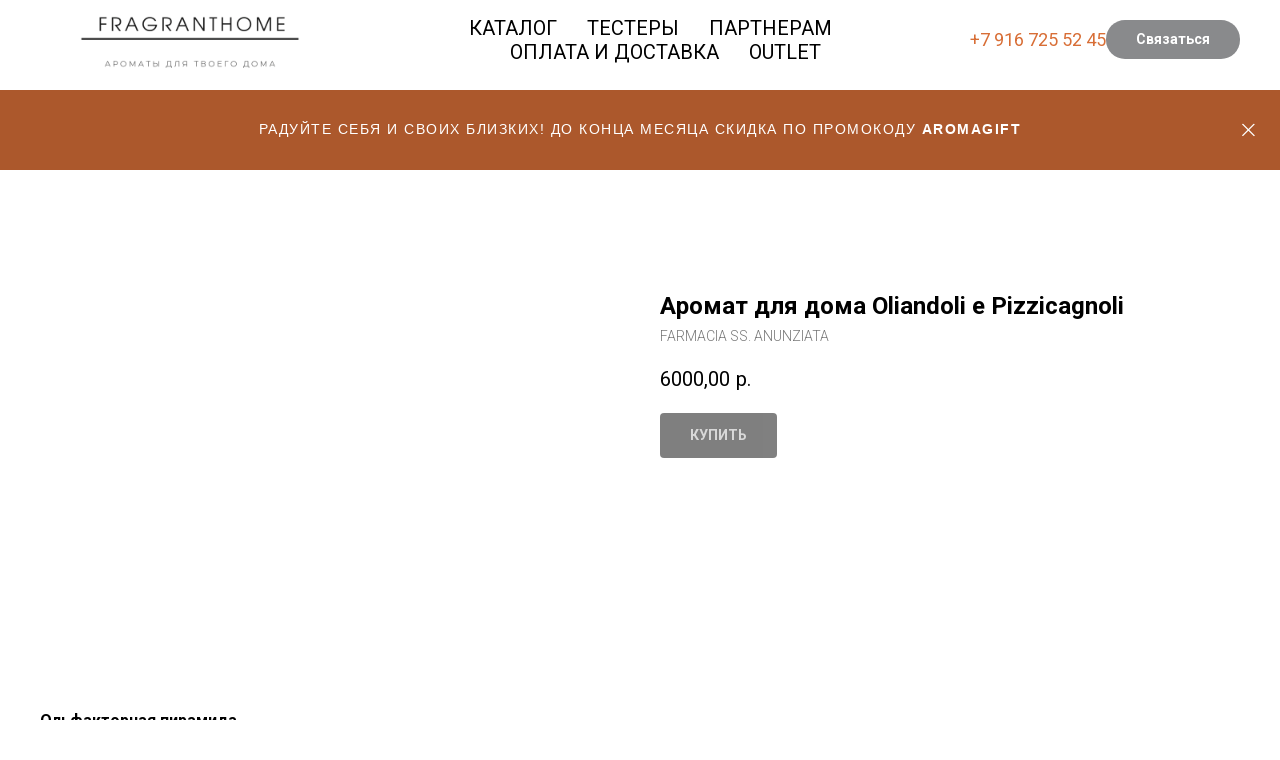

--- FILE ---
content_type: text/html; charset=UTF-8
request_url: https://fragranthome.ru/farmacia/tproduct/530688589-299064587611-aromat-dlya-doma-oliandoli-e-pizzicagnol
body_size: 28137
content:
<!DOCTYPE html> <html> <head> <meta charset="utf-8" /> <meta http-equiv="Content-Type" content="text/html; charset=utf-8" /> <meta name="viewport" content="width=device-width, initial-scale=1.0" /> <meta name="google-site-verification" content="z9oz55-kkugQkdjJsmdcINLffeiARKpQzCaMhVgPcSk" /> <meta name="yandex-verification" content="31cda3c7b9078c71" /> <!--metatextblock-->
<title>Аромат для дома Oliandoli e Pizzicagnoli от компании Farmacia SS. Anunziata из Италии</title>
<meta name="description" content="Купить свечи, диффузор, спрей , соль с ароматом Oliandoli e Pizzicagnoli от компании Farmacia SS. Anunziata из Италии с доставкой по РФ">
<meta name="keywords" content="Аромат для дома Oliandoli e Pizzicagnoli, интерьерный диффузор, свеча ароматическая, соль ,свеча с ароматом, рефилл">
<meta property="og:title" content="Аромат для дома Oliandoli e Pizzicagnoli от компании Farmacia SS. Anunziata из Италии" />
<meta property="og:description" content="Купить свечи, диффузор, спрей , соль с ароматом Oliandoli e Pizzicagnoli от компании Farmacia SS. Anunziata из Италии с доставкой по РФ" />
<meta property="og:type" content="website" />
<meta property="og:url" content="https://fragranthome.ru/farmacia/tproduct/530688589-299064587611-aromat-dlya-doma-oliandoli-e-pizzicagnol" />
<meta property="og:image" content="https://static.tildacdn.com/stor3634-6130-4966-a161-623938653939/58704709.jpg" />
<link rel="canonical" href="https://fragranthome.ru/farmacia/tproduct/530688589-299064587611-aromat-dlya-doma-oliandoli-e-pizzicagnol" />
<!--/metatextblock--> <meta name="format-detection" content="telephone=no" /> <meta http-equiv="x-dns-prefetch-control" content="on"> <link rel="dns-prefetch" href="https://ws.tildacdn.com"> <link rel="dns-prefetch" href="https://static.tildacdn.com"> <link rel="shortcut icon" href="https://static.tildacdn.com/tild3130-6331-4464-b537-613639386366/favicon_6.ico" type="image/x-icon" /> <link rel="apple-touch-icon" href="https://static.tildacdn.com/tild3234-3462-4763-b934-313135343836/Screenshot_1.png"> <link rel="apple-touch-icon" sizes="76x76" href="https://static.tildacdn.com/tild3234-3462-4763-b934-313135343836/Screenshot_1.png"> <link rel="apple-touch-icon" sizes="152x152" href="https://static.tildacdn.com/tild3234-3462-4763-b934-313135343836/Screenshot_1.png"> <link rel="apple-touch-startup-image" href="https://static.tildacdn.com/tild3234-3462-4763-b934-313135343836/Screenshot_1.png"> <meta name="msapplication-TileColor" content="#000000"> <meta name="msapplication-TileImage" content="https://static.tildacdn.com/tild6631-6134-4763-b233-326435626463/Screenshot_1.png"> <!-- Assets --> <script src="https://neo.tildacdn.com/js/tilda-fallback-1.0.min.js" async charset="utf-8"></script> <link rel="stylesheet" href="https://static.tildacdn.com/css/tilda-grid-3.0.min.css" type="text/css" media="all" onerror="this.loaderr='y';"/> <link rel="stylesheet" href="https://static.tildacdn.com/ws/project2563234/tilda-blocks-page13559083.min.css?t=1767117601" type="text/css" media="all" onerror="this.loaderr='y';" /><link rel="stylesheet" href="https://static.tildacdn.com/ws/project2563234/tilda-blocks-page19872643.min.css?t=1767117575" type="text/css" media="all" onerror="this.loaderr='y';" /> <link rel="preconnect" href="https://fonts.gstatic.com"> <link href="https://fonts.googleapis.com/css2?family=Roboto:wght@300;400;500;700&subset=latin,cyrillic" rel="stylesheet"> <link rel="stylesheet" href="https://static.tildacdn.com/css/tilda-animation-2.0.min.css" type="text/css" media="all" onerror="this.loaderr='y';" /> <link rel="stylesheet" href="https://static.tildacdn.com/css/tilda-slds-1.4.min.css" type="text/css" media="print" onload="this.media='all';" onerror="this.loaderr='y';" /> <noscript><link rel="stylesheet" href="https://static.tildacdn.com/css/tilda-slds-1.4.min.css" type="text/css" media="all" /></noscript> <link rel="stylesheet" href="https://static.tildacdn.com/css/tilda-cards-1.0.min.css" type="text/css" media="all" onerror="this.loaderr='y';" /> <link rel="stylesheet" href="https://static.tildacdn.com/css/tilda-popup-1.1.min.css" type="text/css" media="print" onload="this.media='all';" onerror="this.loaderr='y';" /> <noscript><link rel="stylesheet" href="https://static.tildacdn.com/css/tilda-popup-1.1.min.css" type="text/css" media="all" /></noscript> <link rel="stylesheet" href="https://static.tildacdn.com/css/tilda-catalog-1.1.min.css" type="text/css" media="print" onload="this.media='all';" onerror="this.loaderr='y';" /> <noscript><link rel="stylesheet" href="https://static.tildacdn.com/css/tilda-catalog-1.1.min.css" type="text/css" media="all" /></noscript> <link rel="stylesheet" href="https://static.tildacdn.com/css/tilda-forms-1.0.min.css" type="text/css" media="all" onerror="this.loaderr='y';" /> <link rel="stylesheet" href="https://static.tildacdn.com/css/tilda-catalog-filters-1.0.min.css" type="text/css" media="all" onerror="this.loaderr='y';" /> <link rel="stylesheet" href="https://static.tildacdn.com/css/tilda-cart-1.0.min.css" type="text/css" media="all" onerror="this.loaderr='y';" /> <link rel="stylesheet" href="https://static.tildacdn.com/css/tilda-zoom-2.0.min.css" type="text/css" media="print" onload="this.media='all';" onerror="this.loaderr='y';" /> <noscript><link rel="stylesheet" href="https://static.tildacdn.com/css/tilda-zoom-2.0.min.css" type="text/css" media="all" /></noscript> <link rel="stylesheet" type="text/css" href="https://ws.tildacdn.com/project2563234/custom.css?t=1767117575"> <script nomodule src="https://static.tildacdn.com/js/tilda-polyfill-1.0.min.js" charset="utf-8"></script> <script type="text/javascript">function t_onReady(func) {if(document.readyState!='loading') {func();} else {document.addEventListener('DOMContentLoaded',func);}}
function t_onFuncLoad(funcName,okFunc,time) {if(typeof window[funcName]==='function') {okFunc();} else {setTimeout(function() {t_onFuncLoad(funcName,okFunc,time);},(time||100));}}function t_throttle(fn,threshhold,scope) {return function() {fn.apply(scope||this,arguments);};}</script> <script src="https://static.tildacdn.com/js/jquery-1.10.2.min.js" charset="utf-8" onerror="this.loaderr='y';"></script> <script src="https://static.tildacdn.com/js/tilda-scripts-3.0.min.js" charset="utf-8" defer onerror="this.loaderr='y';"></script> <script src="https://static.tildacdn.com/ws/project2563234/tilda-blocks-page13559083.min.js?t=1767117601" onerror="this.loaderr='y';"></script><script src="https://static.tildacdn.com/ws/project2563234/tilda-blocks-page19872643.min.js?t=1767117575" charset="utf-8" onerror="this.loaderr='y';"></script> <script src="https://static.tildacdn.com/js/tilda-lazyload-1.0.min.js" charset="utf-8" async onerror="this.loaderr='y';"></script> <script src="https://static.tildacdn.com/js/tilda-animation-2.0.min.js" charset="utf-8" async onerror="this.loaderr='y';"></script> <script src="https://static.tildacdn.com/js/tilda-slds-1.4.min.js" charset="utf-8" async onerror="this.loaderr='y';"></script> <script src="https://static.tildacdn.com/js/hammer.min.js" charset="utf-8" async onerror="this.loaderr='y';"></script> <script src="https://static.tildacdn.com/js/tilda-products-1.0.min.js" charset="utf-8" async onerror="this.loaderr='y';"></script> <script src="https://static.tildacdn.com/js/tilda-catalog-1.1.min.js" charset="utf-8" async onerror="this.loaderr='y';"></script> <script src="https://static.tildacdn.com/js/tilda-menu-1.0.min.js" charset="utf-8" async onerror="this.loaderr='y';"></script> <script src="https://static.tildacdn.com/js/tilda-forms-1.0.min.js" charset="utf-8" async onerror="this.loaderr='y';"></script> <script src="https://static.tildacdn.com/js/tilda-cart-1.1.min.js" charset="utf-8" async onerror="this.loaderr='y';"></script> <script src="https://static.tildacdn.com/js/tilda-widget-positions-1.0.min.js" charset="utf-8" async onerror="this.loaderr='y';"></script> <script src="https://static.tildacdn.com/js/tilda-popup-1.0.min.js" charset="utf-8" async onerror="this.loaderr='y';"></script> <script src="https://static.tildacdn.com/js/tilda-zoom-2.0.min.js" charset="utf-8" async onerror="this.loaderr='y';"></script> <script src="https://static.tildacdn.com/js/tilda-skiplink-1.0.min.js" charset="utf-8" async onerror="this.loaderr='y';"></script> <script src="https://static.tildacdn.com/js/tilda-events-1.0.min.js" charset="utf-8" async onerror="this.loaderr='y';"></script> <script type="text/javascript">window.dataLayer=window.dataLayer||[];</script> <!-- Global Site Tag (gtag.js) - Google Analytics --> <script type="text/javascript" data-tilda-cookie-type="analytics">window.mainTracker='gtag';window.gtagTrackerID='G-1LJNQJY3TW';function gtag(){dataLayer.push(arguments);}
setTimeout(function(){(function(w,d,s,i){var f=d.getElementsByTagName(s)[0],j=d.createElement(s);j.async=true;j.src='https://www.googletagmanager.com/gtag/js?id='+i;f.parentNode.insertBefore(j,f);gtag('js',new Date());gtag('config',i,{});})(window,document,'script',window.gtagTrackerID);},2000);</script> <script type="text/javascript">(function() {if((/bot|google|yandex|baidu|bing|msn|duckduckbot|teoma|slurp|crawler|spider|robot|crawling|facebook/i.test(navigator.userAgent))===false&&typeof(sessionStorage)!='undefined'&&sessionStorage.getItem('visited')!=='y'&&document.visibilityState){var style=document.createElement('style');style.type='text/css';style.innerHTML='@media screen and (min-width: 980px) {.t-records {opacity: 0;}.t-records_animated {-webkit-transition: opacity ease-in-out .2s;-moz-transition: opacity ease-in-out .2s;-o-transition: opacity ease-in-out .2s;transition: opacity ease-in-out .2s;}.t-records.t-records_visible {opacity: 1;}}';document.getElementsByTagName('head')[0].appendChild(style);function t_setvisRecs(){var alr=document.querySelectorAll('.t-records');Array.prototype.forEach.call(alr,function(el) {el.classList.add("t-records_animated");});setTimeout(function() {Array.prototype.forEach.call(alr,function(el) {el.classList.add("t-records_visible");});sessionStorage.setItem("visited","y");},400);}
document.addEventListener('DOMContentLoaded',t_setvisRecs);}})();</script></head> <body class="t-body" style="margin:0;"> <!--allrecords--> <div id="allrecords" class="t-records" data-product-page="y" data-hook="blocks-collection-content-node" data-tilda-project-id="2563234" data-tilda-page-id="19872643" data-tilda-page-alias="farmacia" data-tilda-formskey="fb8d32a1f4bafa966f63db11ff003ab2" data-tilda-cookie="no" data-tilda-stat-scroll="yes" data-tilda-lazy="yes" data-tilda-root-zone="com" data-tilda-project-country="RU">
<!-- PRODUCT START -->

                
                        
                    
        
        
<!-- product header -->
<!--header-->
<div id="t-header" class="t-records" data-hook="blocks-collection-content-node" data-tilda-project-id="2563234" data-tilda-page-id="13559083" data-tilda-page-alias="header" data-tilda-formskey="fb8d32a1f4bafa966f63db11ff003ab2" data-tilda-cookie="no" data-tilda-stat-scroll="yes" data-tilda-lazy="yes" data-tilda-root-zone="one"      data-tilda-project-country="RU">

    <div id="rec517566345" class="r t-rec" style=" " data-animationappear="off" data-record-type="257"      >
	
<!-- T228 -->


<div id="nav517566345marker"></div>
						<div class="tmenu-mobile tmenu-mobile_positionfixed" >
	<div class="tmenu-mobile__container">
			<div class="tmenu-mobile__burgerlogo">
							<a href="https://fragranthome.ru/">
										<img 
					src="https://static.tildacdn.com/tild6530-3739-4661-a561-633464656261/769618D4-rjgbz.png" 
					class="tmenu-mobile__imglogo" 
					imgfield="img" 
					style="max-width: 300px; width: 300px;" 
					 alt=""				>
										</a>
					</div>
			
<button type="button" 
    class="t-menuburger t-menuburger_first " 
    aria-label="Navigation menu" 
    aria-expanded="false">
	<span style="background-color:#000000;"></span>
	<span style="background-color:#000000;"></span>
	<span style="background-color:#000000;"></span>
	<span style="background-color:#000000;"></span>
</button>


<script>
function t_menuburger_init(recid) {
	var rec = document.querySelector('#rec' + recid);
	if (!rec) return;
    var burger = rec.querySelector('.t-menuburger');
	if (!burger) return;
    var isSecondStyle = burger.classList.contains('t-menuburger_second');
    if (isSecondStyle && !window.isMobile && !('ontouchend' in document)) {
        burger.addEventListener('mouseenter', function() {
            if (burger.classList.contains('t-menuburger-opened')) return;
            burger.classList.remove('t-menuburger-unhovered');
            burger.classList.add('t-menuburger-hovered');
        });
        burger.addEventListener('mouseleave', function() {
            if (burger.classList.contains('t-menuburger-opened')) return;
            burger.classList.remove('t-menuburger-hovered');
            burger.classList.add('t-menuburger-unhovered');
            setTimeout(function() {
                burger.classList.remove('t-menuburger-unhovered');
            }, 300);
        });
    }

    burger.addEventListener('click', function() {
        if (!burger.closest('.tmenu-mobile') &&
            !burger.closest('.t450__burger_container') &&
            !burger.closest('.t466__container') &&
            !burger.closest('.t204__burger') &&
			!burger.closest('.t199__js__menu-toggler')) {
                burger.classList.toggle('t-menuburger-opened');
                burger.classList.remove('t-menuburger-unhovered');
            }
    });

    var menu = rec.querySelector('[data-menu="yes"]');
    if (!menu) return;
    var menuLinks = menu.querySelectorAll('.t-menu__link-item');
	var submenuClassList = ['t978__menu-link_hook', 't978__tm-link', 't966__tm-link', 't794__tm-link', 't-menusub__target-link'];
    Array.prototype.forEach.call(menuLinks, function (link) {
        link.addEventListener('click', function () {
			var isSubmenuHook = submenuClassList.some(function (submenuClass) {
				return link.classList.contains(submenuClass);
			});
			if (isSubmenuHook) return;
            burger.classList.remove('t-menuburger-opened');
        });
    });

	menu.addEventListener('clickedAnchorInTooltipMenu', function () {
		burger.classList.remove('t-menuburger-opened');
	});
}
t_onReady(function() {
	t_onFuncLoad('t_menuburger_init', function(){t_menuburger_init('517566345');});
});
</script>


<style>
.t-menuburger {
    position: relative;
    flex-shrink: 0;
    width: 28px;
    height: 20px;
    padding: 0;
    border: none;
    background-color: transparent;
    outline: none;
    -webkit-transform: rotate(0deg);
    transform: rotate(0deg);
    transition: transform .5s ease-in-out;
    cursor: pointer;
    z-index: 999;
}

/*---menu burger lines---*/
.t-menuburger span {
    display: block;
    position: absolute;
    width: 100%;
    opacity: 1;
    left: 0;
    -webkit-transform: rotate(0deg);
    transform: rotate(0deg);
    transition: .25s ease-in-out;
    height: 3px;
    background-color: #000;
}
.t-menuburger span:nth-child(1) {
    top: 0px;
}
.t-menuburger span:nth-child(2),
.t-menuburger span:nth-child(3) {
    top: 8px;
}
.t-menuburger span:nth-child(4) {
    top: 16px;
}

/*menu burger big*/
.t-menuburger__big {
    width: 42px;
    height: 32px;
}
.t-menuburger__big span {
    height: 5px;
}
.t-menuburger__big span:nth-child(2),
.t-menuburger__big span:nth-child(3) {
    top: 13px;
}
.t-menuburger__big span:nth-child(4) {
    top: 26px;
}

/*menu burger small*/
.t-menuburger__small {
    width: 22px;
    height: 14px;
}
.t-menuburger__small span {
    height: 2px;
}
.t-menuburger__small span:nth-child(2),
.t-menuburger__small span:nth-child(3) {
    top: 6px;
}
.t-menuburger__small span:nth-child(4) {
    top: 12px;
}

/*menu burger opened*/
.t-menuburger-opened span:nth-child(1) {
    top: 8px;
    width: 0%;
    left: 50%;
}
.t-menuburger-opened span:nth-child(2) {
    -webkit-transform: rotate(45deg);
    transform: rotate(45deg);
}
.t-menuburger-opened span:nth-child(3) {
    -webkit-transform: rotate(-45deg);
    transform: rotate(-45deg);
}
.t-menuburger-opened span:nth-child(4) {
    top: 8px;
    width: 0%;
    left: 50%;
}
.t-menuburger-opened.t-menuburger__big span:nth-child(1) {
    top: 6px;
}
.t-menuburger-opened.t-menuburger__big span:nth-child(4) {
    top: 18px;
}
.t-menuburger-opened.t-menuburger__small span:nth-child(1),
.t-menuburger-opened.t-menuburger__small span:nth-child(4) {
    top: 6px;
}

/*---menu burger first style---*/
@media (hover), (min-width:0\0) {
    .t-menuburger_first:hover span:nth-child(1) {
        transform: translateY(1px);
    }
    .t-menuburger_first:hover span:nth-child(4) {
        transform: translateY(-1px);
    }
    .t-menuburger_first.t-menuburger__big:hover span:nth-child(1) {
        transform: translateY(3px);
    }
    .t-menuburger_first.t-menuburger__big:hover span:nth-child(4) {
        transform: translateY(-3px);
    }
}

/*---menu burger second style---*/
.t-menuburger_second span:nth-child(2),
.t-menuburger_second span:nth-child(3) {
    width: 80%;
    left: 20%;
    right: 0;
}
@media (hover), (min-width:0\0) {
    .t-menuburger_second.t-menuburger-hovered span:nth-child(2),
    .t-menuburger_second.t-menuburger-hovered span:nth-child(3) {
        animation: t-menuburger-anim 0.3s ease-out normal forwards;
    }
    .t-menuburger_second.t-menuburger-unhovered span:nth-child(2),
    .t-menuburger_second.t-menuburger-unhovered span:nth-child(3) {
        animation: t-menuburger-anim2 0.3s ease-out normal forwards;
    }
}

.t-menuburger_second.t-menuburger-opened span:nth-child(2),
.t-menuburger_second.t-menuburger-opened span:nth-child(3){
    left: 0;
    right: 0;
    width: 100%!important;
}

/*---menu burger third style---*/
.t-menuburger_third span:nth-child(4) {
    width: 70%;
    left: unset;
    right: 0;
}
@media (hover), (min-width:0\0) {
    .t-menuburger_third:not(.t-menuburger-opened):hover span:nth-child(4) {
        width: 100%;
    }
}
.t-menuburger_third.t-menuburger-opened span:nth-child(4) {
    width: 0!important;
    right: 50%;
}

/*---menu burger fourth style---*/
.t-menuburger_fourth {
	height: 12px;
}
.t-menuburger_fourth.t-menuburger__small {
	height: 8px;
}
.t-menuburger_fourth.t-menuburger__big {
	height: 18px;
}
.t-menuburger_fourth span:nth-child(2),
.t-menuburger_fourth span:nth-child(3) {
    top: 4px;
    opacity: 0;
}
.t-menuburger_fourth span:nth-child(4) {
    top: 8px;
}
.t-menuburger_fourth.t-menuburger__small span:nth-child(2),
.t-menuburger_fourth.t-menuburger__small span:nth-child(3) {
    top: 3px;
}
.t-menuburger_fourth.t-menuburger__small span:nth-child(4) {
    top: 6px;
}
.t-menuburger_fourth.t-menuburger__small span:nth-child(2),
.t-menuburger_fourth.t-menuburger__small span:nth-child(3) {
    top: 3px;
}
.t-menuburger_fourth.t-menuburger__small span:nth-child(4) {
    top: 6px;
}
.t-menuburger_fourth.t-menuburger__big span:nth-child(2),
.t-menuburger_fourth.t-menuburger__big span:nth-child(3) {
    top: 6px;
}
.t-menuburger_fourth.t-menuburger__big span:nth-child(4) {
    top: 12px;
}
@media (hover), (min-width:0\0) {
    .t-menuburger_fourth:not(.t-menuburger-opened):hover span:nth-child(1) {
        transform: translateY(1px);
    }
    .t-menuburger_fourth:not(.t-menuburger-opened):hover span:nth-child(4) {
        transform: translateY(-1px);
    }
    .t-menuburger_fourth.t-menuburger__big:not(.t-menuburger-opened):hover span:nth-child(1) {
        transform: translateY(3px);
    }
    .t-menuburger_fourth.t-menuburger__big:not(.t-menuburger-opened):hover span:nth-child(4) {
        transform: translateY(-3px);
    }
}
.t-menuburger_fourth.t-menuburger-opened span:nth-child(1),
.t-menuburger_fourth.t-menuburger-opened span:nth-child(4) {
    top: 4px;
}
.t-menuburger_fourth.t-menuburger-opened span:nth-child(2),
.t-menuburger_fourth.t-menuburger-opened span:nth-child(3) {
    opacity: 1;
}

/*---menu burger animations---*/
@keyframes t-menuburger-anim {
    0% {
        width: 80%;
        left: 20%;
        right: 0;
    }

    50% {
        width: 100%;
        left: 0;
        right: 0;
    }

    100% {
        width: 80%;
        left: 0;
        right: 20%;

    }
}
@keyframes t-menuburger-anim2 {
    0% {
        width: 80%;
        left: 0;
    }

    50% {
        width: 100%;
        right: 0;
        left: 0;
    }

    100% {
        width: 80%;
        left: 20%;
        right: 0;
    }
}
</style>	</div>
</div>

<style>
.tmenu-mobile {
	background-color: #111;
	display: none;
	width: 100%;
	top: 0;
	z-index: 990;
}

.tmenu-mobile_positionfixed {
	position: fixed;
}

.tmenu-mobile__text {
	color: #fff;
}

.tmenu-mobile__container {
	min-height: 64px;
	padding: 20px;
	position: relative;
	box-sizing: border-box;
	display: -webkit-flex;
	display: -ms-flexbox;
	display: flex;
	-webkit-align-items: center;
	    -ms-flex-align: center;
	        align-items: center;
	-webkit-justify-content: space-between;
	    -ms-flex-pack: justify;
	        justify-content: space-between;
}

.tmenu-mobile__list {
	display: block;
}

.tmenu-mobile__burgerlogo {
    display: inline-block;
    font-size: 24px;
    font-weight: 400;
    white-space: nowrap;
    vertical-align: middle;
}

.tmenu-mobile__imglogo {
	height: auto;
    display: block;
    max-width: 300px!important;
	box-sizing: border-box;
	padding: 0;
	margin: 0 auto;
}

@media screen and (max-width: 980px) {
	.tmenu-mobile__menucontent_hidden {
		display: none;
		height: 100%;
	}
	.tmenu-mobile {
		display: block;
	}
}
@media screen and (max-width: 980px) {
    		#rec517566345 .tmenu-mobile {
            background-color: #ffffff;
        }
    	        #rec517566345 .tmenu-mobile__menucontent_fixed {
            position: fixed;
			top: 64px;
        }
    
            #rec517566345 .tmenu-mobile__burgerlogo,
		#rec517566345 .tmenu-mobile__text {
			-webkit-order: 1;
			-ms-flex-order: 1;
				order: 1;
        }
	}
</style>










	
				
				
					
						
		
										
		
									
																
		 

		
				
			<style> #rec517566345 .tmenu-mobile__burgerlogo a {  font-size: 50px;  color: #ffffff; }</style>
	








	
				
				
					
						
		
										
		
							
																					
																									
																													
		 

		
				
			<style> #rec517566345 .tmenu-mobile__burgerlogo__title {  color: #ffffff; } @media screen and (min-width: 900px) { #rec517566345 .tmenu-mobile__burgerlogo__title {  font-size: 50px; } }</style>
	
<div id="nav517566345"  class="t228 t228__positionfixed  tmenu-mobile__menucontent_hidden tmenu-mobile__menucontent_fixed" style="background-color: rgba(255,255,255,1);  " data-bgcolor-hex="#ffffff" data-bgcolor-rgba="rgba(255,255,255,1)" data-navmarker="nav517566345marker" data-appearoffset="" data-bgopacity-two="" data-menushadow="" data-menushadow-css="" data-bgopacity="1"   data-menu-items-align="center" data-menu="yes">
	<div class="t228__maincontainer " style="">
		<div class="t228__padding40px"></div>
		<div class="t228__leftside">
							<div class="t228__leftcontainer">
										<a href="https://fragranthome.ru/" class="t228__imgwrapper" >
																		<img class="t228__imglogo t228__imglogomobile" 
								src="https://static.tildacdn.com/tild6530-3739-4661-a561-633464656261/769618D4-rjgbz.png" 
								imgfield="img"
								 style="max-width: 300px; width: 300px; min-width: 300px; height: auto; display: block;"
																 alt="">
																</a>
									</div>
					</div>
		<div class="t228__centerside ">
							<nav class="t228__centercontainer">
					<ul role="list" class="t228__list t-menu__list t228__list_hidden">
																																			<li class="t228__list_item" 
									style="padding:0 15px 0 0;">
									<a class="t-menu__link-item" 
										href="https://fragranthome.ru/shop"
									   											 
																				 
																				data-menu-submenu-hook="" 
										data-menu-item-number="1"
									>
										КАТАЛОГ
									</a>
																	</li>
																							<li class="t228__list_item" 
									style="padding:0 15px;">
									<a class="t-menu__link-item" 
										href="https://fragranthome.ru/testeri"
									   											 
																				 
																				data-menu-submenu-hook="" 
										data-menu-item-number="2"
									>
										ТЕСТЕРЫ
									</a>
																	</li>
																							<li class="t228__list_item" 
									style="padding:0 15px;">
									<a class="t-menu__link-item" 
										href="https://fragranthome.ru/partneram"
									   											 
																				 
																				data-menu-submenu-hook="" 
										data-menu-item-number="3"
									>
										ПАРТНЕРАМ
									</a>
																	</li>
																							<li class="t228__list_item" 
									style="padding:0 15px;">
									<a class="t-menu__link-item" 
										href="https://fragranthome.ru/shipping"
									   											 
																				 
																				data-menu-submenu-hook="" 
										data-menu-item-number="4"
									>
										ОПЛАТА И ДОСТАВКА
									</a>
																	</li>
																							<li class="t228__list_item" 
									style="padding:0 0 0 15px;">
									<a class="t-menu__link-item" 
										href="https://t.me/fragranthomeoutlet"
									   											 
																				 
																				data-menu-submenu-hook="" 
										data-menu-item-number="5"
									>
										OUTLET
									</a>
																	</li>
																																				</ul>
				</nav>
					</div>

		<div class="t228__rightside">
							<div class="t228__rightcontainer">
											<div class="t228__right_descr" field="descr"><div style="font-size: 18px;" data-customstyle="yes"><a href="https://wa.me/message/T37DCJBLF3NDF1" style="color: rgb(216, 110, 54);">+7 916 725 52 45</a></div></div>
															            
											<div class="t228__right_buttons">
							<div class="t228__right_buttons_wrap">
																	<div class="t228__right_buttons_but">
										
						
	
	
						
						
				
				
						
																							
			<a
			class="t-btn t-btnflex t-btnflex_type_button t-btnflex_sm"
										href="https://wa.me/79167255245"
																												><span class="t-btnflex__text">Связаться</span>
<style>#rec517566345 .t-btnflex.t-btnflex_type_button {color:#ffffff;background-color:#898a8c;--border-width:0px;border-style:none !important;border-radius:20px;box-shadow:none !important;transition-duration:0.2s;transition-property: background-color, color, border-color, box-shadow, opacity, transform, gap;transition-timing-function: ease-in-out;}</style></a>
										</div>
																							</div>
						</div>
														</div>
					</div>
		<div class="t228__padding40px">
					</div>
	</div>
</div>


<style>
@media screen and (max-width: 980px) {
    #rec517566345 .t228__leftcontainer{
        display: none;
    }
}
</style>



<style>
	@media screen and (max-width: 980px) {
					#rec517566345 .t228__leftcontainer {
				padding: 20px;
			}
			#rec517566345 .t228__imglogo {
				padding: 20px 0;
			}
		
		#rec517566345 .t228 {
				}
	}
</style>

<script>
		window.addEventListener('load', function () {
		t_onFuncLoad('t228_setWidth', function () {
			t228_setWidth('517566345');
		});
	});
		
	window.addEventListener('resize', t_throttle(function () {
				t_onFuncLoad('t228_setWidth', function () {
			t228_setWidth('517566345');
		});
				t_onFuncLoad('t_menu__setBGcolor', function () {
			t_menu__setBGcolor('517566345', '.t228');
		});
	}));

	t_onReady(function () {
				t_onFuncLoad('t_menu__highlightActiveLinks', function () {
			t_menu__highlightActiveLinks('.t228__list_item a');
		});
				t_onFuncLoad('t_menu__findAnchorLinks', function () {
			t_menu__findAnchorLinks('517566345', '.t228__list_item a');
		});
					
		t_onFuncLoad('t228__init', function () {
			t228__init('517566345');
		});
	
		t_onFuncLoad('t_menu__setBGcolor', function () {
			t_menu__setBGcolor('517566345', '.t228');
		});
		
		t_onFuncLoad('t_menu__interactFromKeyboard', function () {
	        t_menu__interactFromKeyboard('517566345');
		});
	
				t_onFuncLoad('t228_setWidth', function () {
			t228_setWidth('517566345');
		});
			
			
			
				t_onFuncLoad('t_menu__createMobileMenu', function () {
			t_menu__createMobileMenu('517566345', '.t228');
		});
			});
</script>




<style>
#rec517566345 .t-menu__link-item{
		}







@supports (overflow:-webkit-marquee) and (justify-content:inherit)
{
	#rec517566345 .t-menu__link-item,
	#rec517566345 .t-menu__link-item.t-active {
	opacity: 1 !important;
	}
}
</style>
																	

	















	
				
				
					
						
		
										
		
							
					
									
		 

		
				
	








	
				
				
					
						
		
										
		
									
																
		 

		
							
						
		
										
		
									
																
		 

		
							
						
		
										
		
									
																
		 

		
							
						
		
										
		
									
									
		 

		
				
			<style> #rec517566345 .t228__leftcontainer a {  font-size: 50px;  color: #ffffff; } #rec517566345 a.t-menu__link-item {  font-size: 20px;  color: #000000; font-weight: 400; } #rec517566345 .t228__right_langs_lang a {  font-size: 20px;  color: #000000; font-weight: 400; }</style>
	








	
				
				
					
						
		
										
		
							
																					
																									
																													
		 

		
				
			<style> #rec517566345 .t228__logo {  color: #ffffff; } @media screen and (min-width: 900px) { #rec517566345 .t228__logo {  font-size: 50px; } }</style>
		                                                        
    

</div>


    <div id="rec555870594" class="r t-rec t-rec_pt_90 t-rec_pb_0" style="padding-top:90px;padding-bottom:0px; " data-animationappear="off" data-record-type="654"      >
<!-- T654 -->

	
	
				

<div class="t654 t654_closed t654_top t654__positionstatic " style="background-color: rgba(172,88,44,1); height:80px; " data-bgcolor-hex="#ac582c" data-bgcolor-rgba="rgba(172,88,44,1)" data-appearoffset="" data-bgopacity-two="70" data-menushadow="" data-menushadow-css="" data-bgopacity="1"  data-bgcolor-rgba-afterscroll="rgba(172,88,44,0.70)" data-storage-item="t654cookiename_2563234" data-storage-delta="-">
	<div class="t654__wrapper">
		<div class="t654__maincontainer " style="height:80px;">
			<div class="t654__cell-container t654__cell-container_centered">
				<div class="t-container_flex t654__container-flex" style="justify-content: center;column-gap:10px;">
					<div class="t-col_flex">
						<div class="t654__text t-name t-descr_xxs" field="text">
							<span style="font-size: 14px;"><span data-redactor-style="font-weight: 300;" style="font-weight: 300;">Радуйте себя и своих близких! До конца месяца скидка по промокоду</span></span> <strong> AROMAGIFT</strong>
						</div>
					</div>
					
						
	
	
			
						
				
				
						
																										
					</div>
			</div>

			<button type="button" class="t654__close-button t654__icon-close" aria-label="Close">
				<svg role="presentation" width="13px" viewBox="0 0 23 23" version="1.1" xmlns="http://www.w3.org/2000/svg" xmlns:xlink="http://www.w3.org/1999/xlink">
					<desc>Close</desc>
					<g stroke="none" stroke-width="1" fill="#fff" fill-rule="evenodd">
						<rect transform="translate(11.313708, 11.313708) rotate(-45.000000) translate(-11.313708, -11.313708) " x="10.3137085" y="-3.6862915" width="2" height="30"></rect>
						<rect transform="translate(11.313708, 11.313708) rotate(-315.000000) translate(-11.313708, -11.313708) " x="10.3137085" y="-3.6862915" width="2" height="30"></rect>
					</g>
				</svg>
			</button>
		</div>
	</div>
</div>

<script>
	
	t_onFuncLoad('t654_setBg', function () {
		window.addEventListener('resize', t_throttle(function () {
			t654_setBg('555870594');
		}));
	});
	t_onReady(function () {
		t_onFuncLoad('t654_setBg', function () {
			t654_setBg('555870594');
		});
	});
	

	
	
		
	t_onReady(function () {
		t_onFuncLoad('t654_showPanel', function () {
			t654_showPanel('555870594');
		});
	});
	
	
</script>










	
				
				
					
						
		
										
		
							
					
																
		 

		
				
			<style> #rec555870594 .t654__text {   color: #ffffff; font-family: 'Arial'; font-weight: 100; text-transform: uppercase; letter-spacing: 1.5px; }</style>
		                                                        
    

</div>


    


    <div id="rec755414139" class="r t-rec" style=" "  data-record-type="390"      >
	
	


<div class="t390">

	<div
	class="t-popup"
	data-tooltip-hook="#popup:infoblock"
		role="dialog"
	aria-modal="true"
	tabindex="-1"
		>

	<div class="t-popup__close t-popup__block-close">
							
		<button
			type="button"
			class="t-popup__close-wrapper t-popup__block-close-button"
			aria-label="Close dialog window"
		>
			<svg role="presentation" class="t-popup__close-icon" width="23px" height="23px" viewBox="0 0 23 23" version="1.1" xmlns="http://www.w3.org/2000/svg" xmlns:xlink="http://www.w3.org/1999/xlink">
				<g stroke="none" stroke-width="1" fill="#fff" fill-rule="evenodd">
					<rect transform="translate(11.313708, 11.313708) rotate(-45.000000) translate(-11.313708, -11.313708) " x="10.3137085" y="-3.6862915" width="2" height="30"></rect>
					<rect transform="translate(11.313708, 11.313708) rotate(-315.000000) translate(-11.313708, -11.313708) " x="10.3137085" y="-3.6862915" width="2" height="30"></rect>
				</g>
			</svg>
		</button>
	</div>

		                                                                                                                                                        		                                                    
    	<div class="t-popup__container t-width t-width_6" style="background-color:#fbfbf9;">
    		    			<img class="t390__img t-img" 
    				src="https://static.tildacdn.com/tild3533-3661-4561-b161-366364363266/81d0bbca-830c-413c-b.png" 
    				imgfield="img"
    				 alt="">
    		    		    			<div class="t390__wrapper t-align_center">
    				    				
    				    
    				    					<div class="t390__descr t-descr t-descr_xs"><div style="font-size: 24px;" data-customstyle="yes"><p style="text-align: center;"><a href="https://fragranthome.ru/cereria_molla/tproduct/528087169-665645852312-limitirovannie-svechi-mountain-pine-ging" style="color: rgb(216, 110, 54);" target="_blank" rel="noreferrer noopener">Лимитированные свечи Mountain Pine + Gingerbread Madeleine от CERERÍA MOLLÁ 1899</a></p></div></div>
    				    
    				    
    				    			</div>
    		    	</div>
    
	</div>

</div>




<script type="text/javascript">
	t_onReady(function(){
		var rec = document.querySelector('#rec755414139');
		if(!rec) return;
		rec.setAttribute('data-animationappear','off');
		rec.style.opacity = 1;
		t_onFuncLoad('t390_initPopup', function() {
			t390_initPopup('755414139');
		});
	});
</script>












	
				
				
					
						
		
										
		
							
					
									
		 

		
							
						
		
										
		
							
					
									
		 

		
							
						
		
										
		
							
					
									
		 

		
				
	
</div>


    <div id="rec755414198" class="r t-rec" style=" " data-animationappear="off" data-record-type="367"      >
<!-- T367 -->
<div class="t367">
    <a href="#popup:infoblock" class="t367__opener" data-trigger-time="10" data-cookie-name="mytimercookie" data-cookie-time="4"></a>
</div>


    <script>
        t_onReady(function () {
            t_onFuncLoad('t367_autoInit', function () {
                t367_autoInit('755414198');
            });
        });
    </script>

</div>

</div>
<!--/header-->


<style>
    /* fix for hide popup close panel where product header set */
    .t-store .t-store__prod-popup__close-txt-wr, .t-store .t-popup__close {
        display: none !important;
    }
</style>

<!-- /product header -->

<div id="rec530688589" class="r t-rec" style="background-color:#ffffff;" data-bg-color="#ffffff">
    <div class="t-store t-store__prod-snippet__container">

        
                <div class="t-store__prod-popup__close-txt-wr" style="position:absolute;">
            <a href="https://fragranthome.ru/farmacia" class="js-store-close-text t-store__prod-popup__close-txt t-descr t-descr_xxs" style="color:#000000;">
                Больше продуктов
            </a>
        </div>
        
        <a href="https://fragranthome.ru/farmacia" class="t-popup__close" style="position:absolute; background-color:#ffffff">
            <div class="t-popup__close-wrapper">
                <svg class="t-popup__close-icon t-popup__close-icon_arrow" width="26px" height="26px" viewBox="0 0 26 26" version="1.1" xmlns="http://www.w3.org/2000/svg" xmlns:xlink="http://www.w3.org/1999/xlink"><path d="M10.4142136,5 L11.8284271,6.41421356 L5.829,12.414 L23.4142136,12.4142136 L23.4142136,14.4142136 L5.829,14.414 L11.8284271,20.4142136 L10.4142136,21.8284271 L2,13.4142136 L10.4142136,5 Z" fill="#000000"></path></svg>
                <svg class="t-popup__close-icon t-popup__close-icon_cross" width="23px" height="23px" viewBox="0 0 23 23" version="1.1" xmlns="http://www.w3.org/2000/svg" xmlns:xlink="http://www.w3.org/1999/xlink"><g stroke="none" stroke-width="1" fill="#000000" fill-rule="evenodd"><rect transform="translate(11.313708, 11.313708) rotate(-45.000000) translate(-11.313708, -11.313708) " x="10.3137085" y="-3.6862915" width="2" height="30"></rect><rect transform="translate(11.313708, 11.313708) rotate(-315.000000) translate(-11.313708, -11.313708) " x="10.3137085" y="-3.6862915" width="2" height="30"></rect></g></svg>
            </div>
        </a>
        
        <div class="js-store-product js-product t-store__product-snippet" data-product-lid="299064587611" data-product-uid="299064587611" itemscope itemtype="http://schema.org/Product">
            <meta itemprop="productID" content="299064587611" />

            <div class="t-container">
                <div>
                    <meta itemprop="image" content="https://static.tildacdn.com/stor3634-6130-4966-a161-623938653939/58704709.jpg" />
                    <div class="t-store__prod-popup__slider js-store-prod-slider t-store__prod-popup__col-left t-col t-col_6">
                        <div class="js-product-img" style="width:100%;padding-bottom:75%;background-size:cover;opacity:0;">
                        </div>
                    </div>
                    <div class="t-store__prod-popup__info t-align_left t-store__prod-popup__col-right t-col t-col_6">

                        <div class="t-store__prod-popup__title-wrapper">
                            <h1 class="js-store-prod-name js-product-name t-store__prod-popup__name t-name t-name_xl" itemprop="name" >Аромат для дома Oliandoli e Pizzicagnoli</h1>
                            <div class="t-store__prod-popup__brand t-descr t-descr_xxs" itemprop="brand" itemscope itemtype="https://schema.org/Brand">
                                <span itemprop="name" class="js-product-brand">FARMACIA SS. ANUNZIATA</span>                            </div>
                            <div class="t-store__prod-popup__sku t-descr t-descr_xxs">
                                <span class="js-store-prod-sku js-product-sku" translate="no" >
                                    
                                </span>
                            </div>
                        </div>

                                                                        <div itemprop="offers" itemscope itemtype="http://schema.org/AggregateOffer" style="display:none;">
                            <meta itemprop="lowPrice" content="6000.00" />
                            <meta itemprop="highPrice" content="13000.00" />
                            <meta itemprop="priceCurrency" content="RUB" />
                                                        <link itemprop="availability" href="http://schema.org/InStock">
                                                                                    <div itemprop="offers" itemscope itemtype="http://schema.org/Offer" style="display:none;">
                                <meta itemprop="serialNumber" content="788848693421" />
                                                                <meta itemprop="sku" content="784" />
                                                                <meta itemprop="price" content="6300.00" />
                                <meta itemprop="priceCurrency" content="RUB" />
                                                                <link itemprop="availability" href="http://schema.org/InStock">
                                                            </div>
                                                        <div itemprop="offers" itemscope itemtype="http://schema.org/Offer" style="display:none;">
                                <meta itemprop="serialNumber" content="769517894161" />
                                                                <meta itemprop="sku" content="790" />
                                                                <meta itemprop="price" content="9500.00" />
                                <meta itemprop="priceCurrency" content="RUB" />
                                                                <link itemprop="availability" href="http://schema.org/InStock">
                                                            </div>
                                                        <div itemprop="offers" itemscope itemtype="http://schema.org/Offer" style="display:none;">
                                <meta itemprop="serialNumber" content="237196138741" />
                                                                <meta itemprop="sku" content="796" />
                                                                <meta itemprop="price" content="13000.00" />
                                <meta itemprop="priceCurrency" content="RUB" />
                                                                <link itemprop="availability" href="http://schema.org/InStock">
                                                            </div>
                                                        <div itemprop="offers" itemscope itemtype="http://schema.org/Offer" style="display:none;">
                                <meta itemprop="serialNumber" content="964461631981" />
                                                                <meta itemprop="sku" content="820" />
                                                                <meta itemprop="price" content="6000.00" />
                                <meta itemprop="priceCurrency" content="RUB" />
                                                                <link itemprop="availability" href="http://schema.org/InStock">
                                                            </div>
                                                        <div itemprop="offers" itemscope itemtype="http://schema.org/Offer" style="display:none;">
                                <meta itemprop="serialNumber" content="607552319401" />
                                                                <meta itemprop="sku" content="826" />
                                                                <meta itemprop="price" content="9000.00" />
                                <meta itemprop="priceCurrency" content="RUB" />
                                                                <link itemprop="availability" href="http://schema.org/InStock">
                                                            </div>
                                                    </div>
                        
                                                
                        <div class="js-store-price-wrapper t-store__prod-popup__price-wrapper">
                            <div class="js-store-prod-price t-store__prod-popup__price t-store__prod-popup__price-item t-name t-name_md" style="font-weight:400;">
                                                                <div class="js-product-price js-store-prod-price-val t-store__prod-popup__price-value" data-product-price-def="6000.0000" data-product-price-def-str="6000,00">6000,00</div><div class="t-store__prod-popup__price-currency" translate="no">р.</div>
                                                            </div>
                            <div class="js-store-prod-price-old t-store__prod-popup__price_old t-store__prod-popup__price-item t-name t-name_md" style="font-weight:400;display:none;">
                                                                <div class="js-store-prod-price-old-val t-store__prod-popup__price-value"></div><div class="t-store__prod-popup__price-currency" translate="no">р.</div>
                                                            </div>
                        </div>

                        <div class="js-product-controls-wrapper">
                        </div>

                        <div class="t-store__prod-popup__links-wrapper">
                                                    </div>

                                                <div class="t-store__prod-popup__btn-wrapper"   tt="КУПИТЬ">
                                                        <a href="#order" class="t-store__prod-popup__btn t-store__prod-popup__btn_disabled t-btn t-btn_sm" style="color:#ffffff;background-color:#000000;border-radius:4px;-moz-border-radius:4px;-webkit-border-radius:4px;">
                                <table style="width:100%; height:100%;">
                                    <tbody>
                                        <tr>
                                            <td class="js-store-prod-popup-buy-btn-txt">КУПИТЬ</td>
                                        </tr>
                                    </tbody>
                                </table>
                            </a>
                                                    </div>
                        
                        <div class="js-store-prod-text t-store__prod-popup__text t-descr t-descr_xxs" >
                                                                        </div>

                    </div>
                </div>

                                <div class="js-store-tabs t-store__tabs t-store__tabs_snippet t-store__tabs_tabs" data-tab-design="tabs">
                    <div class="t-store__tabs__controls-wrap">
                        <div class="t-store__tabs__controls">
                                                        <div class="t-store__tabs__button js-store-tab-button">
                                <div class="t-store__tabs__button-title t-name t-name_xs">Ольфакторная пирамида</div>
                            </div>
                                                        <div class="t-store__tabs__button js-store-tab-button">
                                <div class="t-store__tabs__button-title t-name t-name_xs">Описание</div>
                            </div>
                                                        <div class="t-store__tabs__button js-store-tab-button">
                                <div class="t-store__tabs__button-title t-name t-name_xs">Доставка</div>
                            </div>
                                                        <div class="t-store__tabs__button js-store-tab-button">
                                <div class="t-store__tabs__button-title t-name t-name_xs">Партнёрам</div>
                            </div>
                                                        <div class="t-store__tabs__button js-store-tab-button">
                                <div class="t-store__tabs__button-title t-name t-name_xs">Характеристики</div>
                            </div>
                                                    </div>
                    </div>
                    <div class="t-store__tabs__list">
                                                <div class="t-store__tabs__item" data-tab-type="info">
                            <div class="t-store__tabs__item-button js-store-tab-button">
                                <h2 class="t-store__tabs__item-title t-name t-name_xs">Ольфакторная пирамида</h2>
                            </div>
                                                        <div class="t-store__tabs__content t-descr t-descr_xxs"><p style="text-align: left;"><strong>ВЕРХНИЕ НОТЫ: </strong>Грейпфрут, Розмарин, Апельсин</p><p style="text-align: left;"><strong>СРЕДНИЕ НОТЫ: </strong>Лаванда, Тимьян, Листья оливы</p><strong>БАЗОВЫЕ НОТЫ: </strong>Кедр, Сандал</div>
                                                    </div>
                                                <div class="t-store__tabs__item" data-tab-type="text">
                            <div class="t-store__tabs__item-button js-store-tab-button">
                                <h2 class="t-store__tabs__item-title t-name t-name_xs">Описание</h2>
                            </div>
                                                        <div class="t-store__tabs__content t-descr t-descr_xxs" itemprop="description">Аромат свежевыжатого оливкового масла, его острота сочетается с нотами розмарина и тимьяна. Свежесть лаванды напоминает чистое постельное белье, аккуратно сложенное и хранящееся в шкафу.<br /><br />Ароматический диффузор лучше располагать в центре помещения , чтобы аромат распространялся равномерно. Обычно рекомендуется ставить диффузор на пересечении воздушных потоков. Палочки рекомендуется переворачивать раз в две-четыре недели. Количество палочек регулирует насыщенность аромата. Палочки нельзя использовать повторно с другими ароматами. Диффузор не рекомендуются ставить на прямой солнечный свет или ставить рядом с источниками тепла, так как ускоряется испарение аромата.<br />Срок ароматизации зависит от характеристик помещения, температуры, влажности и места размещения диффузора.<br />Но в среднем объема100 мл хватит примерно на 1-1.5 месяца; объема 250 мл. — 2-3 месяца, а емкости 500 мл. — обычно 3-5 месяцев.<br />Аромат поставляется с бамбуковыми палочками. Если аромат закончился, вы можете приобрести рефилл. Это более выгодно, так как при изначальной покупке цена стеклянной емкости составляет почти половину стоимости диффузора, поэтому покупка рефилла позволяет экономить.<br />Атмосферный аромат наполняет пространство особым благоуханием . Используйте вместе с диффузором для усиления выбранного аромата.<br /><br />Для отличного распространения аромата мы рекомендуем один или несколько флаконов:<br />• 100мл для комнаты &lt; 5 кв.м.<br />• 250мл для помещения площадью от 5 до 10 кв.м.<br />• 500мл для помещения площадью от 10 до 20 кв.м.<br />• 3000мл для комнаты от 20 до 50 кв.м.</div>
                                                    </div>
                                                <div class="t-store__tabs__item" data-tab-type="template">
                            <div class="t-store__tabs__item-button js-store-tab-button">
                                <h2 class="t-store__tabs__item-title t-name t-name_xs">Доставка</h2>
                            </div>
                                                        <div class="t-store__tabs__content t-descr t-descr_xxs">Наш интернет-магазин предлагает вам интерьерные ароматы европейских брендов, в наличии и под заказ.<br />Это большой ассортимент качественной продукции.<br />Мы находимся в Москве.<br />После получения вашего заказа мы свяжемся с вами и согласуем детали оплаты и доставки.<br />Заказ отправляем в день или на следующий день после оплаты.<br />Если товара нет в наличии на нашем складе в Москве, срок поставки составляет 6-8 недель.<br /><br />Вы можете оплатить ваш заказ одним из способов (оплата возможна только после подтверждения наличия товара на складе):<br /><ul><li>Оплата картой через систему Робокасса для физических лиц</li><li>Банковский перевод для юридических лиц</li></ul><br /><br />На данный момент существует самовывоз и несколько способов доставки:<br /><ul><li>Самовывоз в Москве возможен по предварительной договоренности по тел.+7-916-725-52-45 по адресу : м.Кузьминки, Волгоградский пр-т, 93к2. Пожалуйста, обязательно свяжитесь с нами заранее для согласования.</li><li>Курьерская доставка в день заказа или на следующий день по Москве службой Достависта - 500-700р, в зависимости от адреса доставки.</li><li>ТК СДЭК по России и СНГ (до ПВЗ и двери). Стоимость доставки 300-700р, в зависимости от объёма и адреса доставки</li><li>Доставка при заказе от 8000р. по Москве и РФ бесплатно</li></ul>Если Вы хотите согласовать с нами оплату или способ доставки , свяжитесь с нами любым удобным способом:<br /><br />email: <strong>info@fragranthome.ru</strong><br /><br />телефон/what`s app: <strong>+7 916-725-52-45</strong></div>
                                                    </div>
                                                <div class="t-store__tabs__item" data-tab-type="template">
                            <div class="t-store__tabs__item-button js-store-tab-button">
                                <h2 class="t-store__tabs__item-title t-name t-name_xs">Партнёрам</h2>
                            </div>
                                                        <div class="t-store__tabs__content t-descr t-descr_xxs">Приглашаем к сотрудничеству салоны и магазины. Для вас:<br /><ul><li>Складская программа и широкий ассортимент Европейских брендов для ароматизации помещений и белья</li><li>Индивидуальный подход по сумме и условиям закупки</li><li>Тестеры и пробники</li><li>Оперативная отгрузка</li></ul>Связаться&nbsp;email: <strong>info@fragranthome.ru</strong><br />телефон/what`s app: <a href="https://api.whatsapp.com/message/T37DCJBLF3NDF1?autoload=1&amp;app_absent=0"><strong>+7 916-725-52-45</strong></a><br /><br /></div>
                                                    </div>
                                                <div class="t-store__tabs__item" data-tab-type="chars">
                            <div class="t-store__tabs__item-button js-store-tab-button">
                                <h2 class="t-store__tabs__item-title t-name t-name_xs">Характеристики</h2>
                            </div>
                                                        <div class="t-store__tabs__content t-descr t-descr_xxs">
                                                                                                                                                        <p class="js-store-prod-charcs">Страна производства: Италия</p>
                                                                                                                                                                <p class="js-store-prod-charcs">Аромат: древесный</p>
                                                                                                                                                                <p class="js-store-prod-charcs">Аромат: свежий</p>
                                                                                                                                                                <p class="js-store-prod-charcs">Аромат: травяной</p>
                                                                                                                                                                <p class="js-store-prod-charcs">Предмет: диффузор</p>
                                                                                                                                                                <p class="js-store-prod-charcs">Предмет: рефилл</p>
                                                                                                                                                                <p class="js-store-prod-charcs">Предмет: спрей</p>
                                                                                                                                                                                                        </div>
                                                    </div>
                                            </div>
                </div>
                            </div>
        </div>
                <div class="t-store__relevants__container">
            <div class="t-container">
                <div class="t-col">
                    <div class="t-store__relevants__title t-uptitle t-uptitle_xxl" ></div>
                    <div class="t-store__relevants-grid-cont js-store-relevants-grid-cont js-store-grid-cont t-store__valign-buttons"></div>
                </div>
            </div>
        </div>
                <div class="js-store-error-msg t-store__error-msg-cont"></div>
        <div itemscope itemtype="http://schema.org/ImageGallery" style="display:none;">
                                            <div itemprop="associatedMedia" itemscope itemtype="https://schema.org/ImageObject" style="display:none;">
                    <meta itemprop="image" content="https://static.tildacdn.com/stor3634-6130-4966-a161-623938653939/58704709.jpg" />
                    <meta itemprop="caption" content="FARMACIA Диффузор с палочками OLIANDOLI e PIZZICAGNOLI Коллекция ARTI MINORI 500 мл" />
                </div>
                                                                                        <div itemprop="associatedMedia" itemscope itemtype="https://schema.org/ImageObject" style="display:none;">
                    <meta itemprop="image" content="https://static.tildacdn.com/stor3765-6136-4134-a637-363963616161/99392580.jpg" />
                    <meta itemprop="caption" content="FARMACIA Спрей для дома OLIANDOLI e PIZZICAGNOLI Коллекция ARTI MINORI, 200 мл" />
                </div>
                                                            <div itemprop="associatedMedia" itemscope itemtype="https://schema.org/ImageObject" style="display:none;">
                    <meta itemprop="image" content="https://static.tildacdn.com/stor3239-6563-4661-b134-653535363130/46494744.jpg" />
                    <meta itemprop="caption" content="FARMACIA Рефилл для диффузора с палочками OLIANDOLI e PIZZICAGNOLI Коллекция ARTI MINORI 500 мл" />
                </div>
                                                                </div>

    </div>

                        
                        
    
    <style>
        /* body bg color */
        
        .t-body {
            background-color:#ffffff;
        }
        

        /* body bg color end */
        /* Slider stiles */
        .t-slds__bullet_active .t-slds__bullet_body {
            background-color: #222 !important;
        }

        .t-slds__bullet:hover .t-slds__bullet_body {
            background-color: #222 !important;
        }
        /* Slider stiles end */
    </style>
    

            
        
    <style>
        

        

        
    </style>
    
    
        
    <style>
        
    </style>
    
    
        
    <style>
        
    </style>
    
    
        
        <style>
    
                                    
        </style>
    
    
    <div class="js-store-tpl-slider-arrows" style="display: none;">
                


<div class="t-slds__arrow_wrapper t-slds__arrow_wrapper-left" data-slide-direction="left">
  <div class="t-slds__arrow t-slds__arrow-left t-slds__arrow-withbg" style="width: 40px; height: 40px;background-color: rgba(255,255,255,1);">
    <div class="t-slds__arrow_body t-slds__arrow_body-left" style="width: 9px;">
      <svg style="display: block" viewBox="0 0 9.3 17" xmlns="http://www.w3.org/2000/svg" xmlns:xlink="http://www.w3.org/1999/xlink">
                <desc>Left</desc>
        <polyline
        fill="none"
        stroke="#000000"
        stroke-linejoin="butt"
        stroke-linecap="butt"
        stroke-width="1"
        points="0.5,0.5 8.5,8.5 0.5,16.5"
        />
      </svg>
    </div>
  </div>
</div>
<div class="t-slds__arrow_wrapper t-slds__arrow_wrapper-right" data-slide-direction="right">
  <div class="t-slds__arrow t-slds__arrow-right t-slds__arrow-withbg" style="width: 40px; height: 40px;background-color: rgba(255,255,255,1);">
    <div class="t-slds__arrow_body t-slds__arrow_body-right" style="width: 9px;">
      <svg style="display: block" viewBox="0 0 9.3 17" xmlns="http://www.w3.org/2000/svg" xmlns:xlink="http://www.w3.org/1999/xlink">
        <desc>Right</desc>
        <polyline
        fill="none"
        stroke="#000000"
        stroke-linejoin="butt"
        stroke-linecap="butt"
        stroke-width="1"
        points="0.5,0.5 8.5,8.5 0.5,16.5"
        />
      </svg>
    </div>
  </div>
</div>    </div>

    
    <script>
        t_onReady(function() {
            var tildacopyEl = document.getElementById('tildacopy');
            if (tildacopyEl) tildacopyEl.style.display = 'none';

            var recid = '530688589';
            var options = {};
            var product = {"uid":299064587611,"rootpartid":2611025,"title":"Аромат для дома Oliandoli e Pizzicagnoli","brand":"FARMACIA SS. ANUNZIATA","descr":"Древесный, свежий, травяной<br \/>Farmacia SS. Anunziata","text":"Аромат свежевыжатого оливкового масла, его острота сочетается с нотами розмарина и тимьяна. Свежесть лаванды напоминает чистое постельное белье, аккуратно сложенное и хранящееся в шкафу.<br \/><br \/>Ароматический диффузор лучше располагать в центре помещения , чтобы аромат распространялся равномерно. Обычно рекомендуется ставить диффузор на пересечении воздушных потоков. Палочки рекомендуется переворачивать раз в две-четыре недели. Количество палочек регулирует насыщенность аромата. Палочки нельзя использовать повторно с другими ароматами. Диффузор не рекомендуются ставить на прямой солнечный свет или ставить рядом с источниками тепла, так как ускоряется испарение аромата.<br \/>Срок ароматизации зависит от характеристик помещения, температуры, влажности и места размещения диффузора.<br \/>Но в среднем объема100 мл хватит примерно на 1-1.5 месяца; объема 250 мл. — 2-3 месяца, а емкости 500 мл. — обычно 3-5 месяцев.<br \/>Аромат поставляется с бамбуковыми палочками. Если аромат закончился, вы можете приобрести рефилл. Это более выгодно, так как при изначальной покупке цена стеклянной емкости составляет почти половину стоимости диффузора, поэтому покупка рефилла позволяет экономить.<br \/>Атмосферный аромат наполняет пространство особым благоуханием . Используйте вместе с диффузором для усиления выбранного аромата.<br \/><br \/>Для отличного распространения аромата мы рекомендуем один или несколько флаконов:<br \/>• 100мл для комнаты &lt; 5 кв.м.<br \/>• 250мл для помещения площадью от 5 до 10 кв.м.<br \/>• 500мл для помещения площадью от 10 до 20 кв.м.<br \/>• 3000мл для комнаты от 20 до 50 кв.м.","price":"6000.0000","gallery":[{"alt":"FARMACIA Диффузор с палочками OLIANDOLI e PIZZICAGNOLI Коллекция ARTI MINORI 500 мл","img":"https:\/\/static.tildacdn.com\/stor3634-6130-4966-a161-623938653939\/58704709.jpg"},{"img":"https:\/\/static.tildacdn.com\/stor6366-3830-4030-a161-653934363532\/55798188.jpg"},{"alt":"FARMACIA Спрей для дома OLIANDOLI e PIZZICAGNOLI Коллекция ARTI MINORI, 200 мл","img":"https:\/\/static.tildacdn.com\/stor3765-6136-4134-a637-363963616161\/99392580.jpg"},{"alt":"FARMACIA Рефилл для диффузора с палочками OLIANDOLI e PIZZICAGNOLI Коллекция ARTI MINORI 500 мл","img":"https:\/\/static.tildacdn.com\/stor3239-6563-4661-b134-653535363130\/46494744.jpg"},{"img":"https:\/\/static.tildacdn.com\/stor3339-3461-4737-b930-313562396663\/82053137.jpg"}],"sort":1007963,"portion":0,"newsort":0,"json_options":"[{\"title\":\"Объем\",\"params\":{\"view\":\"radio\",\"hasColor\":false,\"linkImage\":true},\"values\":[\"100мл диффузор\",\"250мл диффузор\",\"500мл диффузор\",\"200мл спрей\",\"500мл рефилл\"]}]","json_chars":"[{\"title\": \"Страна производства\", \"value\": \"Италия\"}, {\"title\": \"Аромат\", \"value\": \"древесный\"}, {\"title\": \"Аромат\", \"value\": \"свежий\"}, {\"title\": \"Аромат\", \"value\": \"травяной\"}, {\"title\": \"Предмет\", \"value\": \"диффузор\"}, {\"title\": \"Предмет\", \"value\": \"рефилл\"}, {\"title\": \"Предмет\", \"value\": \"спрей\"}]","externalid":"ZR6biYynfPPbfD5XRCpN","pack_label":"lwh","pack_x":0,"pack_y":0,"pack_z":0,"pack_m":0,"serverid":"master","servertime":"1725367760.7859","parentuid":"","editions":[{"uid":788848693421,"externalid":"rxTeUkVsdlTzSkDx6hBD","sku":"784","price":"6 300.00","priceold":"","quantity":"","img":"https:\/\/static.tildacdn.com\/stor3634-6130-4966-a161-623938653939\/58704709.jpg","Объем":"100мл диффузор"},{"uid":769517894161,"externalid":"FlvzkNjXLz3l93ZDkNFa","sku":"790","price":"9 500.00","priceold":"","quantity":"","img":"https:\/\/static.tildacdn.com\/stor3634-6130-4966-a161-623938653939\/58704709.jpg","Объем":"250мл диффузор"},{"uid":237196138741,"externalid":"G1n5H0hFRzXyo6cJiKvi","sku":"796","price":"13 000.00","priceold":"","quantity":"","img":"https:\/\/static.tildacdn.com\/stor3634-6130-4966-a161-623938653939\/58704709.jpg","Объем":"500мл диффузор"},{"uid":964461631981,"externalid":"GuBMkyffmFdy2eAcVLjt","sku":"820","price":"6 000.00","priceold":"","quantity":"","img":"https:\/\/static.tildacdn.com\/stor3765-6136-4134-a637-363963616161\/99392580.jpg","Объем":"200мл спрей"},{"uid":607552319401,"externalid":"v5s7ROks6XB65Z4tFNsZ","sku":"826","price":"9 000.00","priceold":"","quantity":"","img":"https:\/\/static.tildacdn.com\/stor3239-6563-4661-b134-653535363130\/46494744.jpg","Объем":"500мл рефилл"}],"characteristics":[{"title":"Страна производства","value":"Италия"},{"title":"Аромат","value":"древесный"},{"title":"Аромат","value":"свежий"},{"title":"Аромат","value":"травяной"},{"title":"Предмет","value":"диффузор"},{"title":"Предмет","value":"рефилл"},{"title":"Предмет","value":"спрей"}],"properties":[],"partuids":[108785883201],"url":"https:\/\/fragranthome.ru\/farmacia\/tproduct\/530688589-299064587611-aromat-dlya-doma-oliandoli-e-pizzicagnol"};

            // draw slider or show image for SEO
            if (window.isSearchBot) {
                var imgEl = document.querySelector('.js-product-img');
                if (imgEl) imgEl.style.opacity = '1';
            } else {
                
                var prodcard_optsObj = {
    hasWrap: false,
    txtPad: '',
    bgColor: '',
    borderRadius: '',
    shadowSize: '0px',
    shadowOpacity: '',
    shadowSizeHover: '',
    shadowOpacityHover: '',
    shadowShiftyHover: '',
    btnTitle1: '',
    btnLink1: 'popup',
    btnTitle2: '',
    btnLink2: 'popup',
    showOpts: false};

var price_optsObj = {
    color: '',
    colorOld: '',
    fontSize: '',
    fontWeight: '400'
};

var popup_optsObj = {
    columns: '6',
    columns2: '6',
    isVertical: '',
    align: 'left',
    btnTitle: 'КУПИТЬ',
    closeText: 'Больше продуктов',
    iconColor: '#000000',
    containerBgColor: '#ffffff',
    overlayBgColorRgba: 'rgba(255,255,255,1)',
    popupStat: '/tilda/popup/rec530688589/opened',
    popupContainer: '',
    fixedButton: false,
    mobileGalleryStyle: ''
};

var slider_optsObj = {
    anim_speed: '',
    arrowColor: '#000000',
    videoPlayerIconColor: '',
    cycle: '',
    controls: 'arrowsthumbs',
    bgcolor: '#ebebeb'
};

var slider_dotsOptsObj = {
    size: '',
    bgcolor: '',
    bordersize: '',
    bgcoloractive: ''
};

var slider_slidesOptsObj = {
    zoomable: true,
    bgsize: 'cover',
    ratio: '1'
};

var typography_optsObj = {
    descrColor: '',
    titleColor: ''
};

var default_sortObj = {
    in_stock: false};

var btn1_style = 'border-radius:4px;-moz-border-radius:4px;-webkit-border-radius:4px;color:#ffffff;background-color:#000000;';
var btn2_style = 'border-radius:4px;-moz-border-radius:4px;-webkit-border-radius:4px;color:#000000;border:1px solid #000000;';

var options_catalog = {
    btn1_style: btn1_style,
    btn2_style: btn2_style,
    storepart: '108785883201',
    prodCard: prodcard_optsObj,
    popup_opts: popup_optsObj,
    defaultSort: default_sortObj,
    slider_opts: slider_optsObj,
    slider_dotsOpts: slider_dotsOptsObj,
    slider_slidesOpts: slider_slidesOptsObj,
    typo: typography_optsObj,
    price: price_optsObj,
    blocksInRow: '4',
    imageHover: true,
    imageHeight: '400px',
    imageRatioClass: 't-store__card__imgwrapper_1-1',
    align: 'left',
    vindent: '',
    isHorizOnMob:false,
    itemsAnim: 'fadeinup',
    hasOriginalAspectRatio: true,
    markColor: '#ffffff',
    markBgColor: '#ff4a4a',
    currencySide: 'r',
    currencyTxt: 'р.',
    currencySeparator: ',',
    currencyDecimal: '',
    btnSize: '',
    verticalAlignButtons: true,
    hideFilters: false,
    titleRelevants: '',
    showRelevants: '474993976041',
    relevants_slider: true,
    relevants_quantity: '',
    isFlexCols: true,
    isPublishedPage: true,
    previewmode: true,
    colClass: 't-col t-col_3',
    ratio: '1_1',
    sliderthumbsside: '',
    showStoreBtnQuantity: 'popup',
    tabs: 'tabs',
    galleryStyle: '',
    title_typo: '',
    descr_typo: '',
    price_typo: '',
    price_old_typo: '',
    menu_typo: '',
    options_typo: '',
    sku_typo: '',
    characteristics_typo: '',
    button_styles: '',
    button2_styles: '',
    buttonicon: '',
    buttoniconhover: '',
};                
                // emulate, get options_catalog from file store_catalog_fields
                options = options_catalog;
                options.typo.title = "" || '';
                options.typo.descr = "" || '';

                try {
                    if (options.showRelevants) {
                        var itemsCount = '4';
                        var relevantsMethod;
                        switch (options.showRelevants) {
                            case 'cc':
                                relevantsMethod = 'current_category';
                                break;
                            case 'all':
                                relevantsMethod = 'all_categories';
                                break;
                            default:
                                relevantsMethod = 'category_' + options.showRelevants;
                                break;
                        }

                        t_onFuncLoad('t_store_loadProducts', function() {
                            t_store_loadProducts(
                                'relevants',
                                recid,
                                options,
                                false,
                                {
                                    currentProductUid: '299064587611',
                                    relevantsQuantity: itemsCount,
                                    relevantsMethod: relevantsMethod,
                                    relevantsSort: 'random'
                                }
                            );
                        });
                    }
                } catch (e) {
                    console.log('Error in relevants: ' + e);
                }
            }

            
                            options.popup_opts.btnTitle = 'КУПИТЬ';
                        

            window.tStoreOptionsList = [{"title":"Объем","params":{"view":"radio","hasColor":false,"linkImage":true},"values":[{"id":3201769,"value":"1000мл"},{"id":18808696,"value":"1000мл диффузор"},{"id":8506756,"value":"1000мл рефилл"},{"id":24984602,"value":"100мл"},{"id":8060932,"value":"100мл диффузор"},{"id":26281254,"value":"100мл диффузор Rasna"},{"id":8527471,"value":"100мл диффузор и 100мл спрей"},{"id":31439058,"value":"100мл рефилл"},{"id":31424602,"value":"100мл рефиллил"},{"id":8060941,"value":"100мл спрей"},{"id":31508274,"value":"100мл эссенция"},{"id":18850570,"value":"10мл водорастворимое эфирное масло"},{"id":27608898,"value":"10мл смесь эфирных масел"},{"id":27608634,"value":"10мл смесь эфирных масел Olive"},{"id":31510934,"value":"10мл эссенция"},{"id":24982798,"value":"125мл"},{"id":24983394,"value":"145мл"},{"id":24986542,"value":"145мл№2"},{"id":26501154,"value":"1500г свеча"},{"id":26501074,"value":"1500мл диффузор"},{"id":30722578,"value":"150мл"},{"id":18864523,"value":"150мл парфюмированная эссенция для белья"},{"id":29374106,"value":"150мл спрей"},{"id":31424794,"value":"15мл водорастворимое масло"},{"id":29895590,"value":"15мл спрей"},{"id":8506750,"value":"180г свеча"},{"id":18971554,"value":"190г свеча"},{"id":18836095,"value":"200г свеча"},{"id":30722582,"value":"200мл"},{"id":18850567,"value":"200мл диффузор"},{"id":26281326,"value":"200мл диффузор Rasna"},{"id":8652784,"value":"200мл рефилл"},{"id":18971596,"value":"200мл спрей"},{"id":26234994,"value":"200мл эссенция"},{"id":30388542,"value":"20мл эссенция"},{"id":8652781,"value":"230г свеча"},{"id":25485970,"value":"230г свеча х2"},{"id":24984606,"value":"240мл"},{"id":24983406,"value":"2500мл"},{"id":8060935,"value":"250мл диффузор"},{"id":22589446,"value":"250мл рефилл"},{"id":18850654,"value":"250мл спрей"},{"id":18865321,"value":"250мл спрей для ткани"},{"id":29380370,"value":"250мл спрей для ткани и помещения"},{"id":29380158,"value":"250мл эссенция"},{"id":29381234,"value":"250мл эссенция +250мл нейтро-кондиционер + карточки для белья"},{"id":29380486,"value":"250мл эссенция +250мл спрей"},{"id":31414306,"value":"270г свеча"},{"id":24982794,"value":"275мл"},{"id":24982790,"value":"3000мл"},{"id":18728845,"value":"3000мл диффузор"},{"id":25017042,"value":"3000мл№2"},{"id":29204658,"value":"30мл"},{"id":8652853,"value":"30мл водорастворимое эфирное масло"},{"id":29377146,"value":"30мл водорастворимый ароматизатор"},{"id":31413414,"value":"30мл диффузор"},{"id":26235174,"value":"30мл капли для сушки"},{"id":26334918,"value":"30мл эссенция"},{"id":24983398,"value":"325мл"},{"id":24986546,"value":"325мл№2"},{"id":18975445,"value":"330г соль для ванны"},{"id":18737206,"value":"3500г свеча"},{"id":24984614,"value":"3500мл"},{"id":26235182,"value":"35г жемчужины ароматические"},{"id":24984610,"value":"375мл"},{"id":25017038,"value":"375мл№2"},{"id":8571400,"value":"380г свеча"},{"id":31508402,"value":"400мл эссенция"},{"id":31414322,"value":"500г свеча"},{"id":27609858,"value":"500мл"},{"id":8060938,"value":"500мл диффузор"},{"id":26281330,"value":"500мл диффузор Rasna"},{"id":18741973,"value":"500мл жидкое мыло"},{"id":18741976,"value":"500мл лосьон для тела"},{"id":8060950,"value":"500мл рефилл"},{"id":8535634,"value":"500мл спрей"},{"id":26235010,"value":"500мл спрей для глажки"},{"id":20165356,"value":"500мл спрей для текстиля и дома"},{"id":26234998,"value":"500мл эссенция"},{"id":30388546,"value":"50мл эссенция"},{"id":24983402,"value":"530мл"},{"id":18728722,"value":"600г свеча"},{"id":31413898,"value":"60мл диффузор"},{"id":25487662,"value":"7000г свеча"},{"id":29896838,"value":"70г свеча"},{"id":8506753,"value":"750г свеча"},{"id":25485926,"value":"75г свеча х3"},{"id":26211266,"value":"big"},{"id":26211270,"value":"small"},{"id":18863200,"value":"автодиффузор"},{"id":20165347,"value":"ароматические палочки 20шт"},{"id":18728842,"value":"подарочный набор (230г,100мл спрей и 100мл диффузор)"},{"id":26279150,"value":"подарочный набор 2х200мл"},{"id":26279242,"value":"подарочный набор 3х100мл"},{"id":31508682,"value":"саше"},{"id":30388746,"value":"саше 3шт"},{"id":26463822,"value":"спрей 15мл+аромакерамика"}]},{"title":"Вид","params":{"view":"radio","hasColor":false,"linkImage":true},"values":[{"id":26264982,"value":"100мл macadamia"},{"id":26264986,"value":"100мл melograno"},{"id":26264974,"value":"100мл pepe nero"},{"id":26264978,"value":"100мл pepe rosa"},{"id":36735482,"value":"100мл viola candita"},{"id":26264998,"value":"500мл macadamia"},{"id":26265002,"value":"500мл melograno"},{"id":26264990,"value":"500мл pepe nero"},{"id":26264994,"value":"500мл pepe rosa"},{"id":36735374,"value":"500мл viola candita"},{"id":29141490,"value":"ACCORDO MARINO"},{"id":31467326,"value":"Acqua e Sale"},{"id":31625190,"value":"Agrumi di Sicilia"},{"id":26675094,"value":"Aloe Vera"},{"id":26357182,"value":"Amber &amp; Sandalwood"},{"id":26266330,"value":"ambra"},{"id":31625506,"value":"Ambra e Cotone"},{"id":29142338,"value":"ANNIVERSARY"},{"id":26232498,"value":"Aqua"},{"id":31505134,"value":"Arancio e Cannella"},{"id":31625386,"value":"Armonia di Colonia"},{"id":31507510,"value":"Artemisia e Cardamomo"},{"id":26673922,"value":"Assenzio"},{"id":30679402,"value":"BABY TALCO"},{"id":26357186,"value":"Basil &amp; Mandarin"},{"id":29295798,"value":"Batuffolo"},{"id":26357178,"value":"Bergamotto di Calabria"},{"id":31730170,"value":"Bergamotto e Ambre Gris"},{"id":29141314,"value":"BERGAMUNDI"},{"id":26265546,"value":"bianco di baco"},{"id":29295674,"value":"Bianco Divino"},{"id":26357194,"value":"Black Orchid &amp; Lily"},{"id":31506774,"value":"Brezza Marina"},{"id":26357198,"value":"Bulgarian Rose &amp; Oud"},{"id":29055606,"value":"CALZOLAI"},{"id":29094242,"value":"CAMBIO"},{"id":29185854,"value":"CASHMERE"},{"id":26673990,"value":"Castagne"},{"id":31467258,"value":"Cedro e Bergamotto"},{"id":29295678,"value":"Ceresia"},{"id":26265550,"value":"cipria"},{"id":29143470,"value":"CITRUS PARADISI"},{"id":29187074,"value":"COTONE"},{"id":31504966,"value":"Cuoio e Frutti"},{"id":31729582,"value":"Cuoio e Lampone"},{"id":29141630,"value":"CUOIO TOSCANO"},{"id":26232154,"value":"Diamante"},{"id":29187406,"value":"DOLCI NANNE"},{"id":31729310,"value":"Ebano e Te' Bianco"},{"id":29094110,"value":"FABBRI"},{"id":26674238,"value":"Fico Verde"},{"id":26357206,"value":"Fig &amp; Citrus"},{"id":33511910,"value":"Fiore"},{"id":29141222,"value":"FIORE DI COTONE"},{"id":31625174,"value":"Fiori D'Acqua"},{"id":31467174,"value":"Fiori di Cotone"},{"id":32205358,"value":"flower"},{"id":29095434,"value":"FORNAI"},{"id":26367186,"value":"French Linen"},{"id":30679406,"value":"FRESH COTTON"},{"id":26232538,"value":"Fumo di Londra"},{"id":31625430,"value":"Gelsomino Sambac"},{"id":26232102,"value":"Ghiaccio e Zenzero"},{"id":29142070,"value":"GIARDINO DELL'IRIS"},{"id":29094574,"value":"GIUDICI E NOTAI"},{"id":26357202,"value":"Grapefruit &amp; Bay"},{"id":32205254,"value":"hand"},{"id":32205334,"value":"heart"},{"id":33512330,"value":"Home"},{"id":32268878,"value":"il trasgressivo"},{"id":30679482,"value":"IMPERIAL SOAP"},{"id":32262450,"value":"L"},{"id":32268818,"value":"la sognatrice"},{"id":32268782,"value":"la stilosa"},{"id":32268826,"value":"la vipera"},{"id":29094654,"value":"LANA"},{"id":26674094,"value":"Latte Di Noci"},{"id":32205250,"value":"leaves"},{"id":29094186,"value":"LEGNAIOLI"},{"id":31469622,"value":"Legni e Te'"},{"id":31507026,"value":"Legni Orientali"},{"id":31625106,"value":"Legno di Oud"},{"id":31507570,"value":"Lemon Fritz"},{"id":26266342,"value":"levante"},{"id":30679522,"value":"LIBERTY"},{"id":30701498,"value":"LIMONAIA"},{"id":29187234,"value":"LINEN"},{"id":31469638,"value":"Lino e Cotone"},{"id":32231426,"value":"love"},{"id":32268794,"value":"l’hipster"},{"id":32268822,"value":"l’irriverente"},{"id":32262398,"value":"M"},{"id":26262394,"value":"Macadamia"},{"id":26266698,"value":"maestrale"},{"id":26675050,"value":"Marseille"},{"id":29095126,"value":"MEDICI E SPEZIALI"},{"id":26367310,"value":"Mediterranean Blue"},{"id":26673926,"value":"Mela Cotogna"},{"id":26265554,"value":"melangrana"},{"id":26262390,"value":"Melograno"},{"id":31469658,"value":"Menta e Sandalo"},{"id":29095102,"value":"MERCATANTI"},{"id":31625326,"value":"Mistero di Spezie"},{"id":26265574,"value":"moro"},{"id":26367330,"value":"Moroccan Cedar"},{"id":31469650,"value":"Mosto Supremo"},{"id":30679582,"value":"MUSCHI e LOTO"},{"id":31625626,"value":"Muschio Cipriato"},{"id":30679690,"value":"MUSICA del SOLE"},{"id":26265678,"value":"nero di bacco"},{"id":29296386,"value":"Nero Divino"},{"id":31729638,"value":"Neroli e Petitgrain"},{"id":26232246,"value":"Nuvola di Cotone"},{"id":30679410,"value":"ODOUR OFF"},{"id":29094542,"value":"OLIANDOLI"},{"id":26675130,"value":"Olive Oil"},{"id":26266338,"value":"orchidea selvatica"},{"id":29143182,"value":"ORIENTAL CASBAH"},{"id":33511918,"value":"Oro"},{"id":29143042,"value":"OUD E ROSA NERA"},{"id":33512042,"value":"Patchoulove"},{"id":26262386,"value":"Pepe Nero"},{"id":26262382,"value":"Pepe Rosa"},{"id":30679710,"value":"PETALI DI PEONIA"},{"id":32205310,"value":"pomegranate"},{"id":31507342,"value":"Pompelmo e Tè"},{"id":44717572,"value":"Pompelo Pepe"},{"id":26367182,"value":"Provence Lavender"},{"id":26367294,"value":"Raspberry and Black Vanilla"},{"id":29141786,"value":"REUNION VANILLA"},{"id":29145610,"value":"ROYAL ANBAR"},{"id":32262098,"value":"S"},{"id":26232070,"value":"Sandalo Nero"},{"id":29185858,"value":"SANITIZING"},{"id":26367334,"value":"Santal &amp; Tonka"},{"id":29094854,"value":"SETA"},{"id":29187286,"value":"SILK"},{"id":31625186,"value":"Soffio Marino"},{"id":29143514,"value":"SPARKLING NOTTURNO"},{"id":33512622,"value":"Speciato Fiorentino"},{"id":29145802,"value":"SPLEEN FEVER"},{"id":32260458,"value":"strawberry"},{"id":29143354,"value":"SWEET CAROUSEL"},{"id":29296162,"value":"Tabacco1815"},{"id":26367298,"value":"Tea and Lemongrass,"},{"id":26265698,"value":"teal"},{"id":32205318,"value":"tree of life"},{"id":26367302,"value":"Tuberose &amp; Jasmine"},{"id":31469574,"value":"Uva e Fico"},{"id":31507358,"value":"Uva e Fragola"},{"id":29095390,"value":"VAIAI E PELLICCIAI"},{"id":31625550,"value":"Vaniglia Ambrata"},{"id":31506478,"value":"Vaniglia e Ambra Pura"},{"id":26232530,"value":"Vaniglia e Legni"},{"id":31467502,"value":"Vaniglia e Liquirizia"},{"id":30679722,"value":"VANIGLIA e MIRRA"},{"id":31729678,"value":"Vaniglia e Patchouli"},{"id":26367306,"value":"Velvet Wood"},{"id":26642942,"value":"venere"},{"id":26357190,"value":"Verbena di Sicilia"},{"id":29296026,"value":"Verde Lorena"},{"id":29143002,"value":"VIA DELL'INCENSO"},{"id":26232014,"value":"Via delle Spezie"},{"id":29094362,"value":"VINATTIERI"},{"id":36735502,"value":"Viola Candita"},{"id":29143262,"value":"VITA NOVA"},{"id":29143098,"value":"WHISKY NOBILE"},{"id":30679726,"value":"WHITE"},{"id":33512218,"value":"Xmas"},{"id":30701438,"value":"ZEFIRO"},{"id":35914314,"value":"близнецы"},{"id":32269038,"value":"блюдо овальное 1"},{"id":32269238,"value":"блюдо овальное 2"},{"id":35914146,"value":"весы"},{"id":35914114,"value":"водолей"},{"id":35914166,"value":"дева"},{"id":32267570,"value":"для пасты"},{"id":32267990,"value":"для торта"},{"id":32268222,"value":"для торта 1"},{"id":32268226,"value":"для торта 2"},{"id":32268194,"value":"для фруктов 1"},{"id":32268198,"value":"для фруктов 2"},{"id":35914118,"value":"козерог"},{"id":32268366,"value":"кружка 1"},{"id":32268370,"value":"кружка 2"},{"id":35914186,"value":"лев"},{"id":35914190,"value":"рак"},{"id":35914110,"value":"рыбы"},{"id":32268334,"value":"сет кофейных чашек"},{"id":35914126,"value":"скорпион"},{"id":35914122,"value":"стрелец"},{"id":35914318,"value":"телец"}]}];

            t_onFuncLoad('t_store_productInit', function() {
                t_store_productInit(recid, options, product);
            });

            // if user coming from catalog redirect back to main page
            if (window.history.state && (window.history.state.productData || window.history.state.storepartuid)) {
                window.onpopstate = function() {
                    window.history.replaceState(null, null, window.location.origin);
                    window.location.replace(window.location.origin);
                };
            }
        });
    </script>
    

</div>


<!-- PRODUCT END -->

<div id="rec847693217" class="r t-rec" style="" data-animationappear="off" data-record-type="706"> <!-- @classes: t-text t-text_xs t-name t-name_xs t-name_md t-btn t-btn_sm --> <script>t_onReady(function() {setTimeout(function() {t_onFuncLoad('tcart__init',function() {tcart__init('847693217',{cssClassName:''});});},50);var userAgent=navigator.userAgent.toLowerCase();var body=document.body;if(!body) return;if(userAgent.indexOf('instagram')!==-1&&userAgent.indexOf('iphone')!==-1) {body.style.position='relative';}
var rec=document.querySelector('#rec847693217');if(!rec) return;var cartWindow=rec.querySelector('.t706__cartwin,.t706__cartpage');var allRecords=document.querySelector('.t-records');var currentMode=allRecords.getAttribute('data-tilda-mode');if(cartWindow&&currentMode!=='edit'&&currentMode!=='preview') {cartWindow.addEventListener('scroll',t_throttle(function() {if(window.lazy==='y'||document.querySelector('#allrecords').getAttribute('data-tilda-lazy')==='yes') {t_onFuncLoad('t_lazyload_update',function() {t_lazyload_update();});}},500));}});</script> <div class="t706" data-cart-countdown="yes" data-project-currency="р." data-project-currency-side="r" data-project-currency-sep="," data-project-currency-code="RUB" data-cart-sendevent-onadd="y"> <div class="t706__carticon t706__carticon_sm" style=""> <div class="t706__carticon-text t-name t-name_xs"></div> <div class="t706__carticon-wrapper"> <div class="t706__carticon-imgwrap"> <svg role="img" class="t706__carticon-img" xmlns="http://www.w3.org/2000/svg" viewBox="0 0 64 64"> <path fill="none" stroke-width="2" stroke-miterlimit="10" d="M44 18h10v45H10V18h10z"/> <path fill="none" stroke-width="2" stroke-miterlimit="10" d="M22 24V11c0-5.523 4.477-10 10-10s10 4.477 10 10v13"/> </svg> </div> <div class="t706__carticon-counter js-carticon-counter"></div> </div> </div> <div class="t706__cartwin" style="display: none;"> <div class="t706__close t706__cartwin-close"> <button type="button" class="t706__close-button t706__cartwin-close-wrapper" aria-label="Закрыть корзину"> <svg role="presentation" class="t706__close-icon t706__cartwin-close-icon" width="23px" height="23px" viewBox="0 0 23 23" version="1.1" xmlns="http://www.w3.org/2000/svg" xmlns:xlink="http://www.w3.org/1999/xlink"> <g stroke="none" stroke-width="1" fill="#fff" fill-rule="evenodd"> <rect transform="translate(11.313708, 11.313708) rotate(-45.000000) translate(-11.313708, -11.313708) " x="10.3137085" y="-3.6862915" width="2" height="30"></rect> <rect transform="translate(11.313708, 11.313708) rotate(-315.000000) translate(-11.313708, -11.313708) " x="10.3137085" y="-3.6862915" width="2" height="30"></rect> </g> </svg> </button> </div> <div class="t706__cartwin-content"> <div class="t706__cartwin-top"> <div class="t706__cartwin-heading t-name t-name_xl"></div> </div> <div class="t706__cartwin-products"></div> <div class="t706__cartwin-bottom"> <div class="t706__cartwin-prodamount-wrap t-descr t-descr_sm"> <span class="t706__cartwin-prodamount-label"></span> <span class="t706__cartwin-prodamount"></span> </div> </div> <div class="t706__orderform t-input_nomargin"> <form
id="form847693217" name='form847693217' role="form" action='' method='POST' data-formactiontype="2" data-inputbox=".t-input-group" data-success-url="https://fragranthome.ru/"
class="t-form js-form-proccess t-form_inputs-total_8 t-form_bbonly" data-formsended-callback="t706_onSuccessCallback"> <input type="hidden" name="formservices[]" value="8a10d4bcab4f10168659f37c4944f748" class="js-formaction-services"> <input type="hidden" name="formservices[]" value="b5dde05ded93691904a9f200ae3ff35f" class="js-formaction-services"> <input type="hidden" name="formservices[]" value="732cb52a23a74f67039eeed4c3f7cf42" class="js-formaction-services"> <input type="hidden" name="formservices[]" value="8de5ecccabc745576caff44b6e8e4afe" class="js-formaction-services"> <input type="hidden" name="tildaspec-formname" tabindex="-1" value="Cart"> <!-- @classes t-title t-text t-btn --> <div class="js-successbox t-form__successbox t-text t-text_md"
aria-live="polite"
style="display:none;" data-success-message="Спасибо! Ваш заказ успешно отправлен!"></div> <div
class="t-form__inputsbox
t-form__inputsbox_inrow "> <div
class=" t-input-group t-input-group_nm " data-input-lid="1496239431201" data-field-type="nm" data-field-name="Name"> <label
for='input_1496239431201'
class="t-input-title t-descr t-descr_md"
id="field-title_1496239431201" data-redactor-toolbar="no"
field="li_title__1496239431201"
style="color:;">ФИО</label> <div class="t-input-block "> <input
type="text"
autocomplete="name"
name="Name"
id="input_1496239431201"
class="t-input js-tilda-rule t-input_bbonly"
value="" data-tilda-req="1" aria-required="true" data-tilda-rule="name"
aria-describedby="error_1496239431201"
style="color:#000000;border:2px solid #828282;"> </div> <div class="t-input-error" aria-live="polite" id="error_1496239431201"></div> </div> <div
class=" t-input-group t-input-group_em " data-input-lid="1496239459190" data-field-type="em" data-field-name="Email"> <label
for='input_1496239459190'
class="t-input-title t-descr t-descr_md"
id="field-title_1496239459190" data-redactor-toolbar="no"
field="li_title__1496239459190"
style="color:;">Ваш Email</label> <div class="t-input-block "> <input
type="email"
autocomplete="email"
name="Email"
id="input_1496239459190"
class="t-input js-tilda-rule t-input_bbonly"
value="" data-tilda-req="1" aria-required="true" data-tilda-rule="email"
aria-describedby="error_1496239459190"
style="color:#000000;border:2px solid #828282;"> </div> <div class="t-input-error" aria-live="polite" id="error_1496239459190"></div> </div> <div
class=" t-input-group t-input-group_ph " data-input-lid="1496239478607" data-field-async="true" data-field-type="ph" data-field-name="Phone"> <label
for='input_1496239478607'
class="t-input-title t-descr t-descr_md"
id="field-title_1496239478607" data-redactor-toolbar="no"
field="li_title__1496239478607"
style="color:;">Телефон</label> <div class="t-input-block "> <input
type="tel"
autocomplete="tel"
name="Phone"
id="input_1496239478607" data-phonemask-init="no" data-phonemask-id="847693217" data-phonemask-lid="1496239478607" data-phonemask-maskcountry="RU" class="t-input js-phonemask-input js-tilda-rule t-input_bbonly"
value=""
placeholder="+1(000)000-0000" data-tilda-req="1" aria-required="true" aria-describedby="error_1496239478607"
style="color:#000000;border:2px solid #828282;"> <script type="text/javascript">t_onReady(function() {t_onFuncLoad('t_loadJsFile',function() {t_loadJsFile('https://static.tildacdn.com/js/tilda-phone-mask-1.1.min.js',function() {t_onFuncLoad('t_form_phonemask_load',function() {var phoneMasks=document.querySelectorAll('#rec847693217 [data-phonemask-lid="1496239478607"]');t_form_phonemask_load(phoneMasks);});})})});</script> </div> <div class="t-input-error" aria-live="polite" id="error_1496239478607"></div> </div> <div
class=" t-input-group t-input-group_in " data-input-lid="1570042540488" data-field-type="in" data-field-name="Город"> <label
for='input_1570042540488'
class="t-input-title t-descr t-descr_md"
id="field-title_1570042540488" data-redactor-toolbar="no"
field="li_title__1570042540488"
style="color:;">Город</label> <div class="t-input-block "> <input
type="text"
name="Город"
id="input_1570042540488"
class="t-input js-tilda-rule t-input_bbonly"
value=""
aria-describedby="error_1570042540488"
style="color:#000000;border:2px solid #828282;"> </div> <div class="t-input-error" aria-live="polite" id="error_1570042540488"></div> </div> <div
class=" t-input-group t-input-group_in " data-input-lid="1570043204940" data-field-type="in" data-field-name="Input"> <div
class="t-input-subtitle t-descr t-descr_xxs t-opacity_70" data-redactor-toolbar="no"
field="li_subtitle__1570043204940"
style="color:;">Адрес</div> <div class="t-input-block "> <input
type="text"
name="Input"
id="input_1570043204940"
class="t-input js-tilda-rule t-input_bbonly"
value=""
aria-describedby="error_1570043204940"
style="color:#000000;border:2px solid #828282;"> </div> <div class="t-input-error" aria-live="polite" id="error_1570043204940"></div> </div> <div
class=" t-input-group t-input-group_tx t-input-group_width100 t-input-group_inrow t-input-group_inonerow t-input-group_inrow-withsibling " data-input-lid="1610122855153" data-field-type="tx" data-field-name=""> <div class="t-input-block t-input-block_width t-input-block_width100 "> <div
class="t-text"
field="li_text__1610122855153"> <div style="text-align: center; font-size: 14px;" data-customstyle="yes"><span style="font-weight: 100;">После получения вашего заказа мы свяжемся с вами и согласуем детали оплаты и доставки. Заказ отправляем в день или на следующий день после оплаты. На данный момент существует самовывоз и несколько способов доставки:</span><br /><span style="font-weight: 100;">Курьерская доставка в день заказа или на следующий день по Москве службой Яндекс или Достависта - 500-1500р, в зависимости от адреса доставки (оплата по тарифам службы доставки).</span><br /><span style="font-weight: 100;">ТК СДЭК или Яндекс по России и СНГ (до ПВЗ и двери). Стоимость доставки 300-1500р, в зависимости от объёма и адреса доставки</span><br /><span style="font-weight: 100;">Доставка при заказе от 8000р. по ТК СДЭК или Яндекс до ПВЗ по Москве и РФ бесплатно</span></div></div> </div> <div class="t-input-error" aria-live="polite" id="error_1610122855153"></div> </div> <div
class=" t-input-group t-input-group_pc " data-input-lid="1610125066273" data-field-type="pc" data-field-name="ПРОМОКОД"> <div
class="t-input-title t-descr t-descr_md"
id="field-title_1610125066273" data-redactor-toolbar="no"
field="li_title__1610125066273"
style="color:;">ПРОМОКОД</div> <div class="t-input-block "> <style>.t-inputpromocode__wrapper .t-text{color:#000;}</style> <div class="t-inputpromocode__wrapper" style="display:table;width:100%;"> <input
type="text"
name="ПРОМОКОД"
class="t-input t-inputpromocode t-input_bbonly js-tilda-rule"
value=""
style="display:table-cell;color:#000000;border:2px solid #828282;" data-tilda-rule="promocode"> <div
class="t-inputpromocode__btn t-btn t-btn_md"
style="display:none;position:relative;height:auto;color:#fff;background:#000;">АКТИВИРОВАТЬ</div> </div> <script src="https://static.tildacdn.com/js/tilda-promocode-1.0.min.js"></script> <script>t_onReady(function() {try {t_onFuncLoad('t_input_promocode_init',function() {t_input_promocode_init('847693217','1610125066273');});} catch(error) {console.error(error);}});</script> </div> <div class="t-input-error" aria-live="polite" id="error_1610125066273"></div> </div> <div
class=" t-input-group t-input-group_cb " data-input-lid="1581003811541" data-field-type="cb" data-field-name="Checkbox" data-default-value=y
> <div class="t-input-block "> <label
class="t-checkbox__control t-checkbox__control_flex t-text t-text_xs"
style=""> <input
type="checkbox"
name="Checkbox"
value="yes"
class="t-checkbox js-tilda-rule"
checked data-tilda-req="1" aria-required="true"> <div
class="t-checkbox__indicator"></div> <span>Я согласен с политикой конфиденциальности</span></label> </div> <div class="t-input-error" aria-live="polite" id="error_1581003811541"></div> </div> <script>t_onReady(function() {try {t_onFuncLoad('t_forms__calculateInputsWidth',function() {t_forms__calculateInputsWidth('847693217');});} catch(error) {console.error(error);}});</script> <div class="t-form__errorbox-middle"> <!--noindex--> <div
class="js-errorbox-all t-form__errorbox-wrapper"
style="display:none;" data-nosnippet
tabindex="-1"
aria-label="Ошибки при заполнении формы"> <ul
role="list"
class="t-form__errorbox-text t-text t-text_md"> <li class="t-form__errorbox-item js-rule-error js-rule-error-all"></li> <li class="t-form__errorbox-item js-rule-error js-rule-error-req"></li> <li class="t-form__errorbox-item js-rule-error js-rule-error-email"></li> <li class="t-form__errorbox-item js-rule-error js-rule-error-name"></li> <li class="t-form__errorbox-item js-rule-error js-rule-error-phone"></li> <li class="t-form__errorbox-item js-rule-error js-rule-error-minlength"></li> <li class="t-form__errorbox-item js-rule-error js-rule-error-string"></li> </ul> </div> <!--/noindex--> </div> <div class="t-form__submit"> <button
class="t-submit t-btnflex t-btnflex_type_submit t-btnflex_md"
type="submit"><span class="t-btnflex__text">Отправить заказ</span> <style>#rec847693217 .t-btnflex.t-btnflex_type_submit {color:#ffffff;background-color:#696969;--border-width:0px;border-style:none !important;box-shadow:none !important;transition-duration:0.2s;transition-property:background-color,color,border-color,box-shadow,opacity,transform,gap;transition-timing-function:ease-in-out;}</style></button> </div> </div> <div class="t-form__errorbox-bottom"> <!--noindex--> <div
class="js-errorbox-all t-form__errorbox-wrapper"
style="display:none;" data-nosnippet
tabindex="-1"
aria-label="Ошибки при заполнении формы"> <ul
role="list"
class="t-form__errorbox-text t-text t-text_md"> <li class="t-form__errorbox-item js-rule-error js-rule-error-all"></li> <li class="t-form__errorbox-item js-rule-error js-rule-error-req"></li> <li class="t-form__errorbox-item js-rule-error js-rule-error-email"></li> <li class="t-form__errorbox-item js-rule-error js-rule-error-name"></li> <li class="t-form__errorbox-item js-rule-error js-rule-error-phone"></li> <li class="t-form__errorbox-item js-rule-error js-rule-error-minlength"></li> <li class="t-form__errorbox-item js-rule-error js-rule-error-string"></li> </ul> </div> <!--/noindex--> </div> </form> <style>#rec847693217 input::-webkit-input-placeholder {color:#000000;opacity:0.5;}#rec847693217 input::-moz-placeholder{color:#000000;opacity:0.5;}#rec847693217 input:-moz-placeholder {color:#000000;opacity:0.5;}#rec847693217 input:-ms-input-placeholder{color:#000000;opacity:0.5;}#rec847693217 textarea::-webkit-input-placeholder {color:#000000;opacity:0.5;}#rec847693217 textarea::-moz-placeholder{color:#000000;opacity:0.5;}#rec847693217 textarea:-moz-placeholder {color:#000000;opacity:0.5;}#rec847693217 textarea:-ms-input-placeholder{color:#000000;opacity:0.5;}</style> </div> </div> </div> <div class="t706__cartdata"> </div> </div> <style></style> </div>

</div>
<!--/allrecords--> <!-- Stat --> <!-- Yandex.Metrika counter 70972909 --> <script type="text/javascript" data-tilda-cookie-type="analytics">setTimeout(function(){(function(m,e,t,r,i,k,a){m[i]=m[i]||function(){(m[i].a=m[i].a||[]).push(arguments)};m[i].l=1*new Date();k=e.createElement(t),a=e.getElementsByTagName(t)[0],k.async=1,k.src=r,a.parentNode.insertBefore(k,a)})(window,document,"script","https://mc.yandex.ru/metrika/tag.js","ym");window.mainMetrikaId='70972909';ym(window.mainMetrikaId,"init",{clickmap:true,trackLinks:true,accurateTrackBounce:true,webvisor:true,params:{__ym:{"ymCms":{"cms":"tilda","cmsVersion":"1.0","cmsCatalog":"1"}}},ecommerce:"dataLayer"});},2000);</script> <noscript><div><img src="https://mc.yandex.ru/watch/70972909" style="position:absolute; left:-9999px;" alt="" /></div></noscript> <!-- /Yandex.Metrika counter --> <script type="text/javascript">if(!window.mainTracker) {window.mainTracker='tilda';}
window.tildastatcookie='no';window.tildastatscroll='yes';setTimeout(function(){(function(d,w,k,o,g) {var n=d.getElementsByTagName(o)[0],s=d.createElement(o),f=function(){n.parentNode.insertBefore(s,n);};s.type="text/javascript";s.async=true;s.key=k;s.id="tildastatscript";s.src=g;if(w.opera=="[object Opera]") {d.addEventListener("DOMContentLoaded",f,false);} else {f();}})(document,window,'5817c2916f609bad601d4c01e1966853','script','https://static.tildacdn.com/js/tilda-stat-1.0.min.js');},2000);</script> </body> </html>